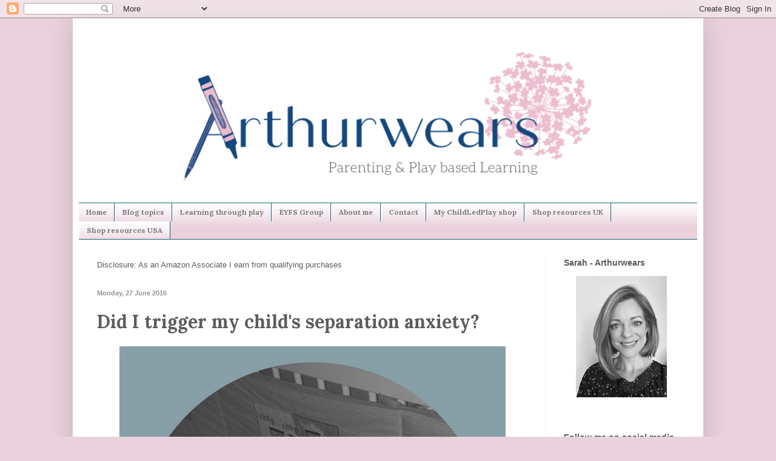

--- FILE ---
content_type: text/html; charset=UTF-8
request_url: https://www.arthurwears.com/2016/06/did-i-trigger-my-childs-separation.html
body_size: 25223
content:
<!DOCTYPE html>
<html class='v2' dir='ltr' lang='en' xmlns='http://www.w3.org/1999/xhtml' xmlns:b='http://www.google.com/2005/gml/b' xmlns:data='http://www.google.com/2005/gml/data' xmlns:expr='http://www.google.com/2005/gml/expr'>
<head>
<link href='https://www.blogger.com/static/v1/widgets/335934321-css_bundle_v2.css' rel='stylesheet' type='text/css'/>
<meta content='width=device-width,initial-scale=1.0,minimum-scale=1.0,maximum-scale=3.0' name='viewport'/>
<meta content='text/html; charset=UTF-8' http-equiv='Content-Type'/>
<meta content='blogger' name='generator'/>
<link href='https://www.arthurwears.com/favicon.ico' rel='icon' type='image/x-icon'/>
<link href='https://www.arthurwears.com/2016/06/did-i-trigger-my-childs-separation.html' rel='canonical'/>
<link rel="alternate" type="application/atom+xml" title="Arthurwears - Atom" href="https://www.arthurwears.com/feeds/posts/default" />
<link rel="alternate" type="application/rss+xml" title="Arthurwears - RSS" href="https://www.arthurwears.com/feeds/posts/default?alt=rss" />
<link rel="service.post" type="application/atom+xml" title="Arthurwears - Atom" href="https://www.blogger.com/feeds/4183156981313775389/posts/default" />

<link rel="alternate" type="application/atom+xml" title="Arthurwears - Atom" href="https://www.arthurwears.com/feeds/7218191585439905022/comments/default" />
<!--Can't find substitution for tag [blog.ieCssRetrofitLinks]-->
<link href='https://blogger.googleusercontent.com/img/b/R29vZ2xl/AVvXsEi7edzcTlC6cu1KVrmnfcW7P9Tz69YRBhIlPP5m6ARfEpP_rveZjVLWmE2b4FwAQWQ3tNn2h_r-fbFVrTAg2TXD-hIfHw-VH3OCqGaA1RXHtkFFxmZ0w0JWdmXopCU7bh38jVTn9j67EPcQ/s640/Did+I+trigger+my+child%2527s+separation+anxiety-.jpg' rel='image_src'/>
<meta content='Did I trigger my child&#39;s separation anxiety? How we deal with frequent night wakings.' name='description'/>
<meta content='https://www.arthurwears.com/2016/06/did-i-trigger-my-childs-separation.html' property='og:url'/>
<meta content='Did I trigger my child&#39;s separation anxiety?' property='og:title'/>
<meta content='Did I trigger my child&#39;s separation anxiety? How we deal with frequent night wakings.' property='og:description'/>
<meta content='https://blogger.googleusercontent.com/img/b/R29vZ2xl/AVvXsEi7edzcTlC6cu1KVrmnfcW7P9Tz69YRBhIlPP5m6ARfEpP_rveZjVLWmE2b4FwAQWQ3tNn2h_r-fbFVrTAg2TXD-hIfHw-VH3OCqGaA1RXHtkFFxmZ0w0JWdmXopCU7bh38jVTn9j67EPcQ/w1200-h630-p-k-no-nu/Did+I+trigger+my+child%2527s+separation+anxiety-.jpg' property='og:image'/>
<title>Arthurwears: Did I trigger my child's separation anxiety?</title>
<style type='text/css'>@font-face{font-family:'Lora';font-style:normal;font-weight:700;font-display:swap;src:url(//fonts.gstatic.com/s/lora/v37/0QI6MX1D_JOuGQbT0gvTJPa787z5vBJMkq18ndeYxZ2JTg.woff2)format('woff2');unicode-range:U+0460-052F,U+1C80-1C8A,U+20B4,U+2DE0-2DFF,U+A640-A69F,U+FE2E-FE2F;}@font-face{font-family:'Lora';font-style:normal;font-weight:700;font-display:swap;src:url(//fonts.gstatic.com/s/lora/v37/0QI6MX1D_JOuGQbT0gvTJPa787z5vBJFkq18ndeYxZ2JTg.woff2)format('woff2');unicode-range:U+0301,U+0400-045F,U+0490-0491,U+04B0-04B1,U+2116;}@font-face{font-family:'Lora';font-style:normal;font-weight:700;font-display:swap;src:url(//fonts.gstatic.com/s/lora/v37/0QI6MX1D_JOuGQbT0gvTJPa787z5vBI9kq18ndeYxZ2JTg.woff2)format('woff2');unicode-range:U+0302-0303,U+0305,U+0307-0308,U+0310,U+0312,U+0315,U+031A,U+0326-0327,U+032C,U+032F-0330,U+0332-0333,U+0338,U+033A,U+0346,U+034D,U+0391-03A1,U+03A3-03A9,U+03B1-03C9,U+03D1,U+03D5-03D6,U+03F0-03F1,U+03F4-03F5,U+2016-2017,U+2034-2038,U+203C,U+2040,U+2043,U+2047,U+2050,U+2057,U+205F,U+2070-2071,U+2074-208E,U+2090-209C,U+20D0-20DC,U+20E1,U+20E5-20EF,U+2100-2112,U+2114-2115,U+2117-2121,U+2123-214F,U+2190,U+2192,U+2194-21AE,U+21B0-21E5,U+21F1-21F2,U+21F4-2211,U+2213-2214,U+2216-22FF,U+2308-230B,U+2310,U+2319,U+231C-2321,U+2336-237A,U+237C,U+2395,U+239B-23B7,U+23D0,U+23DC-23E1,U+2474-2475,U+25AF,U+25B3,U+25B7,U+25BD,U+25C1,U+25CA,U+25CC,U+25FB,U+266D-266F,U+27C0-27FF,U+2900-2AFF,U+2B0E-2B11,U+2B30-2B4C,U+2BFE,U+3030,U+FF5B,U+FF5D,U+1D400-1D7FF,U+1EE00-1EEFF;}@font-face{font-family:'Lora';font-style:normal;font-weight:700;font-display:swap;src:url(//fonts.gstatic.com/s/lora/v37/0QI6MX1D_JOuGQbT0gvTJPa787z5vBIvkq18ndeYxZ2JTg.woff2)format('woff2');unicode-range:U+0001-000C,U+000E-001F,U+007F-009F,U+20DD-20E0,U+20E2-20E4,U+2150-218F,U+2190,U+2192,U+2194-2199,U+21AF,U+21E6-21F0,U+21F3,U+2218-2219,U+2299,U+22C4-22C6,U+2300-243F,U+2440-244A,U+2460-24FF,U+25A0-27BF,U+2800-28FF,U+2921-2922,U+2981,U+29BF,U+29EB,U+2B00-2BFF,U+4DC0-4DFF,U+FFF9-FFFB,U+10140-1018E,U+10190-1019C,U+101A0,U+101D0-101FD,U+102E0-102FB,U+10E60-10E7E,U+1D2C0-1D2D3,U+1D2E0-1D37F,U+1F000-1F0FF,U+1F100-1F1AD,U+1F1E6-1F1FF,U+1F30D-1F30F,U+1F315,U+1F31C,U+1F31E,U+1F320-1F32C,U+1F336,U+1F378,U+1F37D,U+1F382,U+1F393-1F39F,U+1F3A7-1F3A8,U+1F3AC-1F3AF,U+1F3C2,U+1F3C4-1F3C6,U+1F3CA-1F3CE,U+1F3D4-1F3E0,U+1F3ED,U+1F3F1-1F3F3,U+1F3F5-1F3F7,U+1F408,U+1F415,U+1F41F,U+1F426,U+1F43F,U+1F441-1F442,U+1F444,U+1F446-1F449,U+1F44C-1F44E,U+1F453,U+1F46A,U+1F47D,U+1F4A3,U+1F4B0,U+1F4B3,U+1F4B9,U+1F4BB,U+1F4BF,U+1F4C8-1F4CB,U+1F4D6,U+1F4DA,U+1F4DF,U+1F4E3-1F4E6,U+1F4EA-1F4ED,U+1F4F7,U+1F4F9-1F4FB,U+1F4FD-1F4FE,U+1F503,U+1F507-1F50B,U+1F50D,U+1F512-1F513,U+1F53E-1F54A,U+1F54F-1F5FA,U+1F610,U+1F650-1F67F,U+1F687,U+1F68D,U+1F691,U+1F694,U+1F698,U+1F6AD,U+1F6B2,U+1F6B9-1F6BA,U+1F6BC,U+1F6C6-1F6CF,U+1F6D3-1F6D7,U+1F6E0-1F6EA,U+1F6F0-1F6F3,U+1F6F7-1F6FC,U+1F700-1F7FF,U+1F800-1F80B,U+1F810-1F847,U+1F850-1F859,U+1F860-1F887,U+1F890-1F8AD,U+1F8B0-1F8BB,U+1F8C0-1F8C1,U+1F900-1F90B,U+1F93B,U+1F946,U+1F984,U+1F996,U+1F9E9,U+1FA00-1FA6F,U+1FA70-1FA7C,U+1FA80-1FA89,U+1FA8F-1FAC6,U+1FACE-1FADC,U+1FADF-1FAE9,U+1FAF0-1FAF8,U+1FB00-1FBFF;}@font-face{font-family:'Lora';font-style:normal;font-weight:700;font-display:swap;src:url(//fonts.gstatic.com/s/lora/v37/0QI6MX1D_JOuGQbT0gvTJPa787z5vBJOkq18ndeYxZ2JTg.woff2)format('woff2');unicode-range:U+0102-0103,U+0110-0111,U+0128-0129,U+0168-0169,U+01A0-01A1,U+01AF-01B0,U+0300-0301,U+0303-0304,U+0308-0309,U+0323,U+0329,U+1EA0-1EF9,U+20AB;}@font-face{font-family:'Lora';font-style:normal;font-weight:700;font-display:swap;src:url(//fonts.gstatic.com/s/lora/v37/0QI6MX1D_JOuGQbT0gvTJPa787z5vBJPkq18ndeYxZ2JTg.woff2)format('woff2');unicode-range:U+0100-02BA,U+02BD-02C5,U+02C7-02CC,U+02CE-02D7,U+02DD-02FF,U+0304,U+0308,U+0329,U+1D00-1DBF,U+1E00-1E9F,U+1EF2-1EFF,U+2020,U+20A0-20AB,U+20AD-20C0,U+2113,U+2C60-2C7F,U+A720-A7FF;}@font-face{font-family:'Lora';font-style:normal;font-weight:700;font-display:swap;src:url(//fonts.gstatic.com/s/lora/v37/0QI6MX1D_JOuGQbT0gvTJPa787z5vBJBkq18ndeYxZ0.woff2)format('woff2');unicode-range:U+0000-00FF,U+0131,U+0152-0153,U+02BB-02BC,U+02C6,U+02DA,U+02DC,U+0304,U+0308,U+0329,U+2000-206F,U+20AC,U+2122,U+2191,U+2193,U+2212,U+2215,U+FEFF,U+FFFD;}</style>
<style id='page-skin-1' type='text/css'><!--
/*
-----------------------------------------------
Blogger Template Style
Name:     Simple
Designer: Blogger
URL:      www.blogger.com
-----------------------------------------------
//--()--\\
Customized to RWD by WebLove.PL
\\--()--//
----------------------------------------------- */
/* Variable definitions
====================
<Variable name="keycolor" description="Main Color" type="color" default="#66bbdd"/>
<Group description="Page Text" selector="body">
<Variable name="body.font" description="Font" type="font"
default="normal normal 12px Arial, Tahoma, Helvetica, FreeSans, sans-serif"/>
<Variable name="body.text.color" description="Text Color" type="color" default="#222222"/>
</Group>
<Group description="Backgrounds" selector=".body-fauxcolumns-outer">
<Variable name="body.background.color" description="Outer Background" type="color" default="#66bbdd"/>
<Variable name="content.background.color" description="Main Background" type="color" default="#ffffff"/>
<Variable name="header.background.color" description="Header Background" type="color" default="transparent"/>
</Group>
<Group description="Links" selector=".main-outer">
<Variable name="link.color" description="Link Color" type="color" default="#2288bb"/>
<Variable name="link.visited.color" description="Visited Color" type="color" default="#888888"/>
<Variable name="link.hover.color" description="Hover Color" type="color" default="#33aaff"/>
</Group>
<Group description="Blog Title" selector=".header h1">
<Variable name="header.font" description="Font" type="font"
default="normal normal 60px Arial, Tahoma, Helvetica, FreeSans, sans-serif"/>
<Variable name="header.text.color" description="Title Color" type="color" default="#3399bb" />
</Group>
<Group description="Blog Description" selector=".header .description">
<Variable name="description.text.color" description="Description Color" type="color"
default="#777777" />
</Group>
<Group description="Tabs Text" selector=".tabs-inner .widget li a">
<Variable name="tabs.font" description="Font" type="font"
default="normal normal 14px Arial, Tahoma, Helvetica, FreeSans, sans-serif"/>
<Variable name="tabs.text.color" description="Text Color" type="color" default="#999999"/>
<Variable name="tabs.selected.text.color" description="Selected Color" type="color" default="#000000"/>
</Group>
<Group description="Tabs Background" selector=".tabs-outer .PageList">
<Variable name="tabs.background.color" description="Background Color" type="color" default="#f5f5f5"/>
<Variable name="tabs.selected.background.color" description="Selected Color" type="color" default="#eeeeee"/>
</Group>
<Group description="Post Title" selector="h3.post-title, .comments h4">
<Variable name="post.title.font" description="Font" type="font"
default="normal normal 22px Arial, Tahoma, Helvetica, FreeSans, sans-serif"/>
</Group>
<Group description="Date Header" selector=".date-header">
<Variable name="date.header.color" description="Text Color" type="color"
default="#5c5c5c"/>
<Variable name="date.header.background.color" description="Background Color" type="color"
default="transparent"/>
<Variable name="date.header.font" description="Text Font" type="font"
default="normal bold 11px Arial, Tahoma, Helvetica, FreeSans, sans-serif"/>
<Variable name="date.header.padding" description="Date Header Padding" type="string" default="inherit"/>
<Variable name="date.header.letterspacing" description="Date Header Letter Spacing" type="string" default="inherit"/>
<Variable name="date.header.margin" description="Date Header Margin" type="string" default="inherit"/>
</Group>
<Group description="Post Footer" selector=".post-footer">
<Variable name="post.footer.text.color" description="Text Color" type="color" default="#666666"/>
<Variable name="post.footer.background.color" description="Background Color" type="color"
default="#f9f9f9"/>
<Variable name="post.footer.border.color" description="Shadow Color" type="color" default="#eeeeee"/>
</Group>
<Group description="Gadgets" selector="h2">
<Variable name="widget.title.font" description="Title Font" type="font"
default="normal bold 11px Arial, Tahoma, Helvetica, FreeSans, sans-serif"/>
<Variable name="widget.title.text.color" description="Title Color" type="color" default="#000000"/>
<Variable name="widget.alternate.text.color" description="Alternate Color" type="color" default="#999999"/>
</Group>
<Group description="Images" selector=".main-inner">
<Variable name="image.background.color" description="Background Color" type="color" default="#ffffff"/>
<Variable name="image.border.color" description="Border Color" type="color" default="#eeeeee"/>
<Variable name="image.text.color" description="Caption Text Color" type="color" default="#5c5c5c"/>
</Group>
<Group description="Accents" selector=".content-inner">
<Variable name="body.rule.color" description="Separator Line Color" type="color" default="#eeeeee"/>
<Variable name="tabs.border.color" description="Tabs Border Color" type="color" default="#f2f2f2"/>
</Group>
<Variable name="body.background" description="Body Background" type="background"
color="#ead1dc" default="$(color) none repeat scroll top left"/>
<Variable name="body.background.override" description="Body Background Override" type="string" default=""/>
<Variable name="body.background.gradient.cap" description="Body Gradient Cap" type="url"
default="url(https://resources.blogblog.com/blogblog/data/1kt/simple/gradients_light.png)"/>
<Variable name="body.background.gradient.tile" description="Body Gradient Tile" type="url"
default="url(https://resources.blogblog.com/blogblog/data/1kt/simple/body_gradient_tile_light.png)"/>
<Variable name="content.background.color.selector" description="Content Background Color Selector" type="string" default=".content-inner"/>
<Variable name="content.padding" description="Content Padding" type="length" default="10px" min="0" max="100px"/>
<Variable name="content.padding.horizontal" description="Content Horizontal Padding" type="length" default="10px" min="0" max="100px"/>
<Variable name="content.shadow.spread" description="Content Shadow Spread" type="length" default="40px" min="0" max="100px"/>
<Variable name="content.shadow.spread.webkit" description="Content Shadow Spread (WebKit)" type="length" default="5px" min="0" max="100px"/>
<Variable name="content.shadow.spread.ie" description="Content Shadow Spread (IE)" type="length" default="10px" min="0" max="100px"/>
<Variable name="main.border.width" description="Main Border Width" type="length" default="0" min="0" max="10px"/>
<Variable name="header.background.gradient" description="Header Gradient" type="url" default="none"/>
<Variable name="header.shadow.offset.left" description="Header Shadow Offset Left" type="length" default="-1px" min="-50px" max="50px"/>
<Variable name="header.shadow.offset.top" description="Header Shadow Offset Top" type="length" default="-1px" min="-50px" max="50px"/>
<Variable name="header.shadow.spread" description="Header Shadow Spread" type="length" default="1px" min="0" max="100px"/>
<Variable name="header.padding" description="Header Padding" type="length" default="30px" min="0" max="100px"/>
<Variable name="header.border.size" description="Header Border Size" type="length" default="1px" min="0" max="10px"/>
<Variable name="header.bottom.border.size" description="Header Bottom Border Size" type="length" default="1px" min="0" max="10px"/>
<Variable name="header.border.horizontalsize" description="Header Horizontal Border Size" type="length" default="0" min="0" max="10px"/>
<Variable name="description.text.size" description="Description Text Size" type="string" default="140%"/>
<Variable name="tabs.margin.top" description="Tabs Margin Top" type="length" default="0" min="0" max="100px"/>
<Variable name="tabs.margin.side" description="Tabs Side Margin" type="length" default="30px" min="0" max="100px"/>
<Variable name="tabs.background.gradient" description="Tabs Background Gradient" type="url"
default="url(https://resources.blogblog.com/blogblog/data/1kt/simple/gradients_light.png)"/>
<Variable name="tabs.border.width" description="Tabs Border Width" type="length" default="1px" min="0" max="10px"/>
<Variable name="tabs.bevel.border.width" description="Tabs Bevel Border Width" type="length" default="1px" min="0" max="10px"/>
<Variable name="post.margin.bottom" description="Post Bottom Margin" type="length" default="25px" min="0" max="100px"/>
<Variable name="image.border.small.size" description="Image Border Small Size" type="length" default="2px" min="0" max="10px"/>
<Variable name="image.border.large.size" description="Image Border Large Size" type="length" default="5px" min="0" max="10px"/>
<Variable name="page.width.selector" description="Page Width Selector" type="string" default=".region-inner"/>
<Variable name="page.width" description="Page Width" type="string" default="auto"/>
<Variable name="main.section.margin" description="Main Section Margin" type="length" default="15px" min="0" max="100px"/>
<Variable name="main.padding" description="Main Padding" type="length" default="15px" min="0" max="100px"/>
<Variable name="main.padding.top" description="Main Padding Top" type="length" default="30px" min="0" max="100px"/>
<Variable name="main.padding.bottom" description="Main Padding Bottom" type="length" default="30px" min="0" max="100px"/>
<Variable name="paging.background"
color="#ffffff"
description="Background of blog paging area" type="background"
default="transparent none no-repeat scroll top center"/>
<Variable name="footer.bevel" description="Bevel border length of footer" type="length" default="0" min="0" max="10px"/>
<Variable name="mobile.background.overlay" description="Mobile Background Overlay" type="string"
default="transparent none repeat scroll top left"/>
<Variable name="mobile.background.size" description="Mobile Background Size" type="string" default="auto"/>
<Variable name="mobile.button.color" description="Mobile Button Color" type="color" default="#ffffff" />
<Variable name="startSide" description="Side where text starts in blog language" type="automatic" default="left"/>
<Variable name="endSide" description="Side where text ends in blog language" type="automatic" default="right"/>
*/
/* Content
----------------------------------------------- */
body {
font: normal normal 16px Arial, Tahoma, Helvetica, FreeSans, sans-serif;
color: #5c5c5c;
background: #ead1dc none no-repeat scroll center center;
padding: 0;
margin: 0;
}
.content {
padding: 0 40px 40px 40px;
}
html body .region-inner {
min-width: 0;
max-width: 100%;
width: auto;
}
h2 {
font-size: 22px;
}
a:link {
text-decoration:none;
color: #b27f95;
}
a:visited {
text-decoration:none;
color: #b27f95;
}
a:hover {
text-decoration:underline;
color: #225f72;
}
.body-fauxcolumn-outer .fauxcolumn-inner {
background: transparent none repeat scroll top left;
_background-image: none;
}
.body-fauxcolumn-outer .cap-top {
position: absolute;
z-index: 1;
height: 400px;
width: 100%;
}
.body-fauxcolumn-outer .cap-top .cap-left {
width: 100%;
background: transparent none repeat-x scroll top left;
_background-image: none;
}
.content-outer {
-moz-box-shadow: 0 0 40px rgba(0, 0, 0, .15);
-webkit-box-shadow: 0 0 5px rgba(0, 0, 0, .15);
-goog-ms-box-shadow: 0 0 10px #333333;
box-shadow: 0 0 40px rgba(0, 0, 0, .15);
margin-bottom: 1px;
}
.content-inner {
padding: 10px 10px;
position: relative;
}
.content-inner {
background-color: #ffffff;
}
/* Header
----------------------------------------------- */
.header-outer {
background: rgba(90, 90, 90, 0) none repeat-x scroll 0 -400px;
_background-image: none;
}
.Header h1 {
font: normal normal 60px Arial, Tahoma, Helvetica, FreeSans, sans-serif;
color: #41aacb;
text-shadow: -1px -1px 1px rgba(0, 0, 0, .2);
}
.Header h1 a {
color: #41aacb;
}
.Header .description {
font-size: 140%;
color: #868686;
}
.header-inner .Header .titlewrapper {
padding: 22px 30px;
}
.header-inner .Header .descriptionwrapper {
padding: 0 30px;
}
/* Tabs
----------------------------------------------- */
.tabs-inner .section:first-child {
border-top: 1px solid #225f72;
}
.tabs-inner .section:first-child ul {
margin-top: -1px;
border-top: 1px solid #225f72;
border-left: 0 solid #225f72;
border-right: 0 solid #225f72;
}
.tabs-inner .widget ul {
background: #ead1dc url(https://resources.blogblog.com/blogblog/data/1kt/simple/gradients_light.png) repeat-x scroll 0 -800px;
_background-image: none;
border-bottom: 1px solid #225f72;
margin-top: 0;
margin-left: -30px;
margin-right: -30px;
}
.tabs-inner .widget ul li {
background: #ead1dc url(https://resources.blogblog.com/blogblog/data/1kt/simple/gradients_light.png) repeat-x scroll 0 -800px;
}
.tabs-inner .widget li a {
display: inline-block;
padding: .6em 1em;
font: normal bold 12px Lora;
color: #797979;
border-left: 1px solid #ffffff;
border-right: 1px solid #225f72;
}
.tabs-inner .widget li:first-child a {
border-left: none;
}
.tabs-inner .widget li.selected a, .tabs-inner .widget li a:hover {
color: #6a6667;
background-color: #d0ccce;
text-decoration: none;
}
/* Columns
----------------------------------------------- */
.main-outer {
border-top: 0 solid #f2f2f2;
}
.fauxcolumn-left-outer .fauxcolumn-inner {
border-right: 1px solid #f2f2f2;
}
.fauxcolumn-right-outer .fauxcolumn-inner {
border-left: 1px solid #f2f2f2;
}
/* Headings
----------------------------------------------- */
div.widget > h2,
div.widget h2.title {
margin: 0 0 1em 0;
font: normal bold 14px Arial, Tahoma, Helvetica, FreeSans, sans-serif;
color: #5c5c5c;
}
/* Widgets
----------------------------------------------- */
.widget .zippy {
color: #a3a3a3;
text-shadow: 2px 2px 1px rgba(0, 0, 0, .1);
}
.widget .popular-posts ul {
list-style: none;
}
/* Posts
----------------------------------------------- */
h2.date-header {
font: normal bold 11px Arial, Tahoma, Helvetica, FreeSans, sans-serif;
}
.date-header span {
background-color: rgba(0, 0, 0, 0);
color: #949494;
padding: inherit;
letter-spacing: inherit;
margin: inherit;
}
.main-inner {
padding-top: 30px;
padding-bottom: 30px;
}
.main-inner .column-center-inner {
padding: 0 15px;
}
.main-inner .column-center-inner .section {
margin: 0 15px;
}
.post {
margin: 0 0 25px 0;
}
h3.post-title, .comments h4 {
font: normal bold 30px Lora, Tahoma, Helvetica, FreeSans, sans-serif;
margin: .75em 0 0;
}
.post-body {
font-size: 110%;
line-height: 1.4;
position: relative;
}
.post-body img, .post-body .tr-caption-container, .Profile img, .Image img,
.BlogList .item-thumbnail img {
padding: 2px;
background: #ffffff;
border: 1px solid #f2f2f2;
-moz-box-shadow: 1px 1px 5px rgba(0, 0, 0, .1);
-webkit-box-shadow: 1px 1px 5px rgba(0, 0, 0, .1);
box-shadow: 1px 1px 5px rgba(0, 0, 0, .1);
}
.post-body img, .post-body .tr-caption-container {
padding: 5px;
}
.post-body .tr-caption-container {
color: #4c4c4c;
}
.post-body .tr-caption-container img {
padding: 0;
background: transparent;
border: none;
-moz-box-shadow: 0 0 0 rgba(0, 0, 0, .1);
-webkit-box-shadow: 0 0 0 rgba(0, 0, 0, .1);
box-shadow: 0 0 0 rgba(0, 0, 0, .1);
}
.post-header {
margin: 0 0 1.5em;
line-height: 1.6;
font-size: 90%;
}
.post-footer {
margin: 20px -2px 0;
padding: 5px 10px;
color: #797979;
background-color: #f0eaec;
border-bottom: 1px solid #f2f2f2;
line-height: 1.6;
font-size: 90%;
}
#comments .comment-author {
padding-top: 1.5em;
border-top: 1px solid #f2f2f2;
background-position: 0 1.5em;
}
#comments .comment-author:first-child {
padding-top: 0;
border-top: none;
}
.avatar-image-container {
margin: .2em 0 0;
}
#comments .avatar-image-container img {
border: 1px solid #f2f2f2;
}
/* Comments
----------------------------------------------- */
.comments .comments-content .icon.blog-author {
background-repeat: no-repeat;
background-image: url([data-uri]);
}
.comments .comments-content .loadmore a {
border-top: 1px solid #a3a3a3;
border-bottom: 1px solid #a3a3a3;
}
.comments .comment-thread.inline-thread {
background-color: #f0eaec;
}
.comments .continue {
border-top: 2px solid #a3a3a3;
}
/* Accents
---------------------------------------------- */
.section-columns td.columns-cell {
border-left: 1px solid #f2f2f2;
}
.blog-pager {
background: transparent none no-repeat scroll top center;
}
.blog-pager-older-link, .home-link,
.blog-pager-newer-link {
background-color: #ffffff;
padding: 5px;
}
.footer-outer {
border-top: 0 dashed #bbbbbb;
}
/* Mobile
----------------------------------------------- */
body.mobile  {
background-size: auto;
}
.mobile .body-fauxcolumn-outer {
background: transparent none repeat scroll top left;
}
.mobile .body-fauxcolumn-outer .cap-top {
background-size: 100% auto;
}
.mobile .content-outer {
-webkit-box-shadow: 0 0 3px rgba(0, 0, 0, .15);
box-shadow: 0 0 3px rgba(0, 0, 0, .15);
}
.mobile .tabs-inner .widget ul {
margin-left: 0;
margin-right: 0;
}
.mobile .post {
margin: 0;
}
.mobile .main-inner .column-center-inner .section {
margin: 0;
}
.mobile .date-header span {
padding: 0.1em 10px;
margin: 0 -10px;
}
.mobile h3.post-title {
margin: 0;
}
.mobile .blog-pager {
background: transparent none no-repeat scroll top center;
}
.mobile .footer-outer {
border-top: none;
}
.mobile .main-inner, .mobile .footer-inner {
background-color: #ffffff;
}
.mobile-index-contents {
color: #5c5c5c;
}
.mobile-link-button {
background-color: #b27f95;
}
.mobile-link-button a:link, .mobile-link-button a:visited {
color: #ffffff;
}
.mobile .tabs-inner .section:first-child {
border-top: none;
}
.mobile .tabs-inner .PageList .widget-content {
background-color: #d0ccce;
color: #6a6667;
border-top: 1px solid #225f72;
border-bottom: 1px solid #225f72;
}
.mobile .tabs-inner .PageList .widget-content .pagelist-arrow {
border-left: 1px solid #225f72;
}
/* Customized and tweaked by WebLove.PL
----------------------------------------------- */
.mobile-btn {display: none;}
.menu-bar1, .menu-bar2, .menu-bar3 {width: 18px; height: 3px; background-color: #333; margin: 2px auto; transition: 0.4s;}
img {max-width: 100%; height: auto;}
.post-body .separator a, .post-body a[style*='margin'] {margin-left: auto !important; margin-right: auto !important;}
.post-body table {width: 100%;}
.post .jump-link {margin-top: 15px;}
iframe {max-width: 100%;}
.shareaholic-canvas {max-width: 100%; overflow: hidden;}
@media screen and (max-width: 576px) {
.mobile-btn {cursor: pointer; display: block; margin: 1em auto;}
.change .menu-bar1 {transform: translate(0, 5px) rotate(-45deg);}
.change .menu-bar2 {opacity: 0;}
.change .menu-bar3 {transform: translate(0, -5px) rotate(45deg);}
#main-menu {display: none;}
#main-menu.open {display: block;}
#main-menu li {float: none;}
#main-menu li a {border-right-color: #ffffff; display: block; padding-block: 1em;}
}
/* Custom CSS
----------------------------------------------- */
.post-body img, .post-body .tr-caption-container, .Profile img, .Image img,
.BlogList .item-thumbnail img {
padding: 0 !important;
border: none !important;
background: none !important;
-moz-box-shadow: 0px 0px 0px transparent !important;
-webkit-box-shadow: 0px 0px 0px transparent !important;
box-shadow: 0px 0px 0px transparent !important;
}
.post-body a{text-decoration:underline #949494!important}table, th, td {
border: 1px solid black;
}

--></style>
<style id='template-skin-1' type='text/css'><!--
.content-outer, .content-fauxcolumn-outer, .region-inner {
max-width: 1040px;
}
.main-inner .columns {
padding-left: 0px;
padding-right: 250px;
}
.main-inner .fauxcolumn-center-outer {
left: 0px;
right: 250px;
}
.main-inner .fauxcolumn-left-outer {
width: 0px;
}
.main-inner .fauxcolumn-right-outer {
width: 250px;
}
.main-inner .column-left-outer {
width: 0px;
right: 100%;
margin-left: -0px;
}
.main-inner .column-right-outer {
width: 250px;
margin-right: -250px;
}
/* Customized and tweaked by WebLove.PL
----------------------------------------------- */
@media screen and (max-width: 992px) {
.body-fauxcolumns, .content-fauxcolumns, .fauxcolumn-outer {display: none;}
.content-outer, .content-fauxcolumn-outer, .region-inner {max-width: 810px;}
.content-inner, .main-inner .columns, .main-inner .column-center-inner {padding: 0;}
.main-inner .column-right-outer {clear: both; float: none; margin: auto;}
div.widget > h2, div.widget h2.title {text-align: center;}
}
@media screen and (max-width: 768px) {
.content {padding: 0 10px 10px;}
}
/* ----------------------------------------------- */
#layout {
min-width: 0;
}
#layout .content-outer {
min-width: 0;
width: 800px;
}
#layout .region-inner {
min-width: 0;
width: auto;
}
body#layout div.add_widget {
padding: 8px;
}
body#layout div.add_widget a {
margin-left: 32px;
}
--></style>
<!-- Global site tag (gtag.js) - Google Analytics -->
<script async='async' src='https://www.googletagmanager.com/gtag/js?id=G-08DQKJJSC3 '></script>
<script>
window.dataLayer = window.dataLayer || [];
function gtag(){dataLayer.push(arguments);}
gtag('js', new Date());
gtag('config','G-08DQKJJSC3');
</script>
<script id='mcjs'>!function(c,h,i,m,p){m=c.createElement(h),p=c.getElementsByTagName(h)[0],m.async=1,m.src=i,p.parentNode.insertBefore(m,p)}(document,"script","https://chimpstatic.com/mcjs-connected/js/users/0d0f710638dc7fd908ba5c04b/4a2117301ffd9817e1442b448.js");</script>
<meta content='b7027f8713f875cc463ef0816b2f77b2' name='p:domain_verify'/>
<script type='text/javascript'>
        (function(i,s,o,g,r,a,m){i['GoogleAnalyticsObject']=r;i[r]=i[r]||function(){
        (i[r].q=i[r].q||[]).push(arguments)},i[r].l=1*new Date();a=s.createElement(o),
        m=s.getElementsByTagName(o)[0];a.async=1;a.src=g;m.parentNode.insertBefore(a,m)
        })(window,document,'script','https://www.google-analytics.com/analytics.js','ga');
        ga('create', 'UA-69958738-1', 'auto', 'blogger');
        ga('blogger.send', 'pageview');
      </script>
<!-- twitter cards -->
<meta content='summary' name='twitter:card'/>
<meta content='@Arthurwears' name='twitter:site'/>
<meta content='@arthurwears' name='twitter:creator'/>
<meta content='https://www.arthurwears.com/2016/06/did-i-trigger-my-childs-separation.html' name='twitter:url'/>
<meta content='Did I trigger my child&#39;s separation anxiety?' name='twitter:title'/>
<meta content='Did I trigger my child&#39;s separation anxiety? How we deal with frequent night wakings.' name='twitter:description'/>
<meta content='https://blogger.googleusercontent.com/img/b/R29vZ2xl/AVvXsEi7edzcTlC6cu1KVrmnfcW7P9Tz69YRBhIlPP5m6ARfEpP_rveZjVLWmE2b4FwAQWQ3tNn2h_r-fbFVrTAg2TXD-hIfHw-VH3OCqGaA1RXHtkFFxmZ0w0JWdmXopCU7bh38jVTn9j67EPcQ/s72-c/Did+I+trigger+my+child%2527s+separation+anxiety-.jpg' name='twitter:image'/>
<meta content='Arthurwears' name='twitter:title'/>
<!-- BEGIN SHAREAHOLIC CODE -->
<link as='script' href='//apps.shareaholic.com/assets/pub/shareaholic.js' rel='preload'/>
<script async='async' data-cfasync='false' data-shr-siteid='c14d3157e8581416ffb2416e797e521d' src='//apps.shareaholic.com/assets/pub/shareaholic.js' type='text/javascript'></script>
<!-- END SHAREAHOLIC CODE -->
<!-- Shareaholic Content Tags -->
<meta content='Arthurwears' name='shareaholic:site_name'/>
<meta content='https://blogger.googleusercontent.com/img/b/R29vZ2xl/AVvXsEi7edzcTlC6cu1KVrmnfcW7P9Tz69YRBhIlPP5m6ARfEpP_rveZjVLWmE2b4FwAQWQ3tNn2h_r-fbFVrTAg2TXD-hIfHw-VH3OCqGaA1RXHtkFFxmZ0w0JWdmXopCU7bh38jVTn9j67EPcQ/s640/Did+I+trigger+my+child%2527s+separation+anxiety-.jpg' name='shareaholic:image'/>
<meta content='https://www.arthurwears.com/2016/06/did-i-trigger-my-childs-separation.html' name='shareaholic:url'/>
<meta content='item' name='shareaholic:keywords'/>
<!-- Shareaholic Content Tags End -->
<script async='async' data-ad-client='ca-pub-8098857928491480' src='https://pagead2.googlesyndication.com/pagead/js/adsbygoogle.js'></script>
<link href='https://www.blogger.com/dyn-css/authorization.css?targetBlogID=4183156981313775389&amp;zx=c24f10c3-2c6f-46bf-9b33-1e180e6d2b44' media='none' onload='if(media!=&#39;all&#39;)media=&#39;all&#39;' rel='stylesheet'/><noscript><link href='https://www.blogger.com/dyn-css/authorization.css?targetBlogID=4183156981313775389&amp;zx=c24f10c3-2c6f-46bf-9b33-1e180e6d2b44' rel='stylesheet'/></noscript>
<meta name='google-adsense-platform-account' content='ca-host-pub-1556223355139109'/>
<meta name='google-adsense-platform-domain' content='blogspot.com'/>

<!-- data-ad-client=ca-pub-8098857928491480 -->

</head>
<body class='loading'>
<div class='navbar section' id='navbar' name='Navbar'><div class='widget Navbar' data-version='1' id='Navbar1'><script type="text/javascript">
    function setAttributeOnload(object, attribute, val) {
      if(window.addEventListener) {
        window.addEventListener('load',
          function(){ object[attribute] = val; }, false);
      } else {
        window.attachEvent('onload', function(){ object[attribute] = val; });
      }
    }
  </script>
<div id="navbar-iframe-container"></div>
<script type="text/javascript" src="https://apis.google.com/js/platform.js"></script>
<script type="text/javascript">
      gapi.load("gapi.iframes:gapi.iframes.style.bubble", function() {
        if (gapi.iframes && gapi.iframes.getContext) {
          gapi.iframes.getContext().openChild({
              url: 'https://www.blogger.com/navbar/4183156981313775389?po\x3d7218191585439905022\x26origin\x3dhttps://www.arthurwears.com',
              where: document.getElementById("navbar-iframe-container"),
              id: "navbar-iframe"
          });
        }
      });
    </script><script type="text/javascript">
(function() {
var script = document.createElement('script');
script.type = 'text/javascript';
script.src = '//pagead2.googlesyndication.com/pagead/js/google_top_exp.js';
var head = document.getElementsByTagName('head')[0];
if (head) {
head.appendChild(script);
}})();
</script>
</div></div>
<div class='body-fauxcolumns'>
<div class='fauxcolumn-outer body-fauxcolumn-outer'>
<div class='cap-top'>
<div class='cap-left'></div>
<div class='cap-right'></div>
</div>
<div class='fauxborder-left'>
<div class='fauxborder-right'></div>
<div class='fauxcolumn-inner'>
</div>
</div>
<div class='cap-bottom'>
<div class='cap-left'></div>
<div class='cap-right'></div>
</div>
</div>
</div>
<div class='content'>
<div class='content-fauxcolumns'>
<div class='fauxcolumn-outer content-fauxcolumn-outer'>
<div class='cap-top'>
<div class='cap-left'></div>
<div class='cap-right'></div>
</div>
<div class='fauxborder-left'>
<div class='fauxborder-right'></div>
<div class='fauxcolumn-inner'>
</div>
</div>
<div class='cap-bottom'>
<div class='cap-left'></div>
<div class='cap-right'></div>
</div>
</div>
</div>
<div class='content-outer'>
<div class='content-cap-top cap-top'>
<div class='cap-left'></div>
<div class='cap-right'></div>
</div>
<div class='fauxborder-left content-fauxborder-left'>
<div class='fauxborder-right content-fauxborder-right'></div>
<div class='content-inner'>
<header>
<div class='header-outer'>
<div class='header-cap-top cap-top'>
<div class='cap-left'></div>
<div class='cap-right'></div>
</div>
<div class='fauxborder-left header-fauxborder-left'>
<div class='fauxborder-right header-fauxborder-right'></div>
<div class='region-inner header-inner'>
<div class='header section' id='header' name='Header'><div class='widget Header' data-version='1' id='Header1'>
<div id='header-inner'>
<a href='https://www.arthurwears.com/' style='display: block'>
<img alt='Arthurwears' height='300px; ' id='Header1_headerimg' src='https://blogger.googleusercontent.com/img/b/R29vZ2xl/AVvXsEgs-CWkfziPVntBQe4YUAm3a0hA-37aWS75Zv2Tbo3bIdVsvnuBjJTbBx859I4zLMpxGxQwqp3H1A6obwB8dKEP7o2Lkg2uNkzsdu7pf7wUeJnjjYmIxOhtO1CMwceP2NdMk_dHadm7Lw7c/s1600/Parenting+%2526+Play+based+Learning.png' style='display: block' width='1040px; '/>
</a>
</div>
</div></div>
</div>
</div>
<div class='header-cap-bottom cap-bottom'>
<div class='cap-left'></div>
<div class='cap-right'></div>
</div>
</div>
</header>
<div class='tabs-outer'>
<div class='tabs-cap-top cap-top'>
<div class='cap-left'></div>
<div class='cap-right'></div>
</div>
<div class='fauxborder-left tabs-fauxborder-left'>
<div class='fauxborder-right tabs-fauxborder-right'></div>
<div class='region-inner tabs-inner'>
<div class='tabs section' id='crosscol' name='Cross-column'><div class='widget PageList' data-version='1' id='PageList1'>
<h2>Pages</h2>
<div class='widget-content'>
<div class='mobile-btn' id='mobile-btn' onclick='openMenu(this)' title='menu'><div class='menu-bar1'></div><div class='menu-bar2'></div><div class='menu-bar3'></div></div>
<ul id='main-menu'>
<li>
<a href='https://www.arthurwears.com/'>Home</a>
</li>
<li>
<a href='https://www.arthurwears.com/p/categories.html'>Blog topics</a>
</li>
<li>
<a href='http://www.arthurwears.com/search/label/learning%20through%20play'>Learning through play</a>
</li>
<li>
<a href='https://www.facebook.com/groups/185159142267626/'>EYFS Group</a>
</li>
<li>
<a href='https://www.arthurwears.com/p/about-me.html'>About me</a>
</li>
<li>
<a href='https://www.arthurwears.com/p/contact.html'>Contact</a>
</li>
<li>
<a href='https://www.childledplay.co.uk'>My ChildLedPlay shop</a>
</li>
<li>
<a href='https://www.amazon.co.uk/shop/arthurwears'>Shop resources UK</a>
</li>
<li>
<a href='https://www.amazon.com/shop/arthurwears'>Shop resources USA</a>
</li>
</ul>
<script type='text/javascript'>
// contact weblove.pl for support
//<![CDATA[
function openMenu(wbl) {document.getElementById('mobile-btn').classList.toggle("change");; document.getElementById('main-menu').classList.toggle("open");;}
//]]>
      </script>
<div class='clear'></div>
</div>
</div></div>
<div class='tabs no-items section' id='crosscol-overflow' name='Cross-Column 2'></div>
</div>
</div>
<div class='tabs-cap-bottom cap-bottom'>
<div class='cap-left'></div>
<div class='cap-right'></div>
</div>
</div>
<div class='main-outer'>
<div class='main-cap-top cap-top'>
<div class='cap-left'></div>
<div class='cap-right'></div>
</div>
<div class='fauxborder-left main-fauxborder-left'>
<div class='fauxborder-right main-fauxborder-right'></div>
<div class='region-inner main-inner'>
<div class='columns fauxcolumns'>
<div class='fauxcolumn-outer fauxcolumn-center-outer'>
<div class='cap-top'>
<div class='cap-left'></div>
<div class='cap-right'></div>
</div>
<div class='fauxborder-left'>
<div class='fauxborder-right'></div>
<div class='fauxcolumn-inner'>
</div>
</div>
<div class='cap-bottom'>
<div class='cap-left'></div>
<div class='cap-right'></div>
</div>
</div>
<div class='fauxcolumn-outer fauxcolumn-left-outer'>
<div class='cap-top'>
<div class='cap-left'></div>
<div class='cap-right'></div>
</div>
<div class='fauxborder-left'>
<div class='fauxborder-right'></div>
<div class='fauxcolumn-inner'>
</div>
</div>
<div class='cap-bottom'>
<div class='cap-left'></div>
<div class='cap-right'></div>
</div>
</div>
<div class='fauxcolumn-outer fauxcolumn-right-outer'>
<div class='cap-top'>
<div class='cap-left'></div>
<div class='cap-right'></div>
</div>
<div class='fauxborder-left'>
<div class='fauxborder-right'></div>
<div class='fauxcolumn-inner'>
</div>
</div>
<div class='cap-bottom'>
<div class='cap-left'></div>
<div class='cap-right'></div>
</div>
</div>
<!-- corrects IE6 width calculation -->
<div class='columns-inner'>
<div class='column-center-outer'>
<div class='column-center-inner'>
<div class='main section' id='main'><div class='widget Text' data-version='1' id='Text2'>
<div class='widget-content'>
<span style="background-color: white; color: #5c5c5c; font-family: Arial, Tahoma, Helvetica, FreeSans, sans-serif; font-size: small;">Disclosure: As an Amazon Associate I earn from qualifying purchases</span>
</div>
<div class='clear'></div>
</div><div class='widget Blog' data-version='1' id='Blog1'>
<div class='blog-posts hfeed'>

          <div class="date-outer">
        
<h2 class='date-header'><span>Monday, 27 June 2016</span></h2>

          <div class="date-posts">
        
<div class='post-outer'>
<div class='post hentry uncustomized-post-template' itemprop='blogPost' itemscope='itemscope' itemtype='http://schema.org/BlogPosting'>
<meta content='https://blogger.googleusercontent.com/img/b/R29vZ2xl/AVvXsEi7edzcTlC6cu1KVrmnfcW7P9Tz69YRBhIlPP5m6ARfEpP_rveZjVLWmE2b4FwAQWQ3tNn2h_r-fbFVrTAg2TXD-hIfHw-VH3OCqGaA1RXHtkFFxmZ0w0JWdmXopCU7bh38jVTn9j67EPcQ/s640/Did+I+trigger+my+child%2527s+separation+anxiety-.jpg' itemprop='image_url'/>
<meta content='4183156981313775389' itemprop='blogId'/>
<meta content='7218191585439905022' itemprop='postId'/>
<a name='7218191585439905022'></a>
<h3 class='post-title entry-title' itemprop='name'>
Did I trigger my child's separation anxiety?
</h3>
<div class='post-header'>
<meta content='2016-06-27T21:58:00+01:00' name='shareaholic:article_published_time'/>
<meta content='2018-10-02T19:51:50Z' name='shareaholic:article_modified_time'/>
<meta content='Sarah Arthurwears' name='shareaholic:article_author_name'/>
<meta content='bed sharing' name='shareaholic:keywords'/>
<meta content='Parenting' name='shareaholic:keywords'/>
<div class='post-header-line-1'></div>
</div>
<div class='post-body entry-content' id='post-body-7218191585439905022' itemprop='articleBody'>
<div class="separator" style="clear: both; text-align: center;">
<a href="https://blogger.googleusercontent.com/img/b/R29vZ2xl/AVvXsEi7edzcTlC6cu1KVrmnfcW7P9Tz69YRBhIlPP5m6ARfEpP_rveZjVLWmE2b4FwAQWQ3tNn2h_r-fbFVrTAg2TXD-hIfHw-VH3OCqGaA1RXHtkFFxmZ0w0JWdmXopCU7bh38jVTn9j67EPcQ/s1600/Did+I+trigger+my+child%2527s+separation+anxiety-.jpg" imageanchor="1" style="margin-left: 1em; margin-right: 1em;"><img alt="separation anxiety, arthurwears" border="0" height="640" loading="lazy" src="https://blogger.googleusercontent.com/img/b/R29vZ2xl/AVvXsEi7edzcTlC6cu1KVrmnfcW7P9Tz69YRBhIlPP5m6ARfEpP_rveZjVLWmE2b4FwAQWQ3tNn2h_r-fbFVrTAg2TXD-hIfHw-VH3OCqGaA1RXHtkFFxmZ0w0JWdmXopCU7bh38jVTn9j67EPcQ/s640-rw/Did+I+trigger+my+child%2527s+separation+anxiety-.jpg" title="Did I trigger my child&#39;s separation anxiety?" width="637" /></a></div>
<span style="font-family: &quot;arial&quot; , &quot;helvetica&quot; , sans-serif;"><span style="color: #0000ee;"><u><br /></u></span></span><span style="font-family: &quot;arial&quot; , &quot;helvetica&quot; , sans-serif;">Those of you who follow my social media pages will perhaps have gathered by now that at the (current) age of 17 months, Arthur has never once slept a whole night - and as a result, neither have I. At every 'milestone' we have waited and hoped that 'tonight will be the night'. We have looked for reasons as to why he may have had a difficult night: teething, growth spurts, development milestones, over-stimulation, shorter daytime naps, longer daytime naps, too many naps, not enough naps...everything feels like a possible reason when you are sleep deprived and desperate.</span><span style="font-family: &quot;arial&quot; , &quot;helvetica&quot; , sans-serif;"><br /></span><span style="font-family: &quot;arial&quot; , &quot;helvetica&quot; , sans-serif;"><br /></span><span style="font-family: &quot;arial&quot; , &quot;helvetica&quot; , sans-serif;">One thing that has become obvious to us lately though, is the fact that Arthur CAN sleep, just not when he thinks he's alone, and we can pin point the EXACT day this started and the possible 'event' surrounding this change - which leaves me wondering...is it all connected? Did I trigger this separation anxiety?</span><br />
<a name="more"></a><span style="font-family: &quot;arial&quot; , &quot;helvetica&quot; , sans-serif;"><br /></span>
<span style="font-family: &quot;arial&quot; , &quot;helvetica&quot; , sans-serif;">Before I go on, this really isn't a 'pity me' post. I am so grateful for the child I have, even at 12, 3, 5am (and every hour in between), even on those days when I've counted on his one nap in order to get a job or two done and it hasn't worked out. (see <a href="http://www.arthurwears.com/2016/04/naptime-cheat-co-sleeping-bed-sharing.html">"naptime cheat - why it's okay to cherish the moment" here</a>) I will never resent the time I have had to dedicate to helping him to sleep and I don't view his sleeping patterns as a 'problem'. We've definitely been through trickier night times when he was a baby and suffered badly from colic and reflux (see <a href="http://www.arthurwears.com/2015/09/dealing-with-colic-and-reflux-in-babies.html" target="_blank">"Dealing with colic and reflux" here</a>) and things are a breeze now in comparison!</span><br />
<span style="font-family: &quot;arial&quot; , &quot;helvetica&quot; , sans-serif;"><br /></span>
<span style="font-family: &quot;arial&quot; , &quot;helvetica&quot; , sans-serif;">I would like to understand the idea of separation anxiety better though, and what I can do to help if this is indeed where the difficulties lie - Arthur has crossed so many development milestones at an earlier stage than I expected (crawling at 5 months, walking at 10 months etc) that I am not convinced that we are just waiting for him to grow and learn how to sleep like a toddler rather than a baby...</span><br />
<span style="font-family: &quot;arial&quot; , &quot;helvetica&quot; , sans-serif;"><br /></span>
<br />
<div class="separator" style="clear: both; text-align: center;">
<a href="https://blogger.googleusercontent.com/img/b/R29vZ2xl/AVvXsEgJyU6hnJMyu56gSCKQS_aRf3tg8aqfCk0hDNnuhPkWIcvW0JuCKC-s5UUwBtQOOowLuiAhNgTgdzuEORkgz9tNg1EZu5CY_cjcquXRBLObuDg2uclV9pJs0tWZ4jJafVhavTfUwPu8Wlfh/s1600/899.JPG" imageanchor="1" style="margin-left: 1em; margin-right: 1em;"><img alt="separation anxiety, arthurwears" border="0" height="200" loading="lazy" src="https://blogger.googleusercontent.com/img/b/R29vZ2xl/AVvXsEgJyU6hnJMyu56gSCKQS_aRf3tg8aqfCk0hDNnuhPkWIcvW0JuCKC-s5UUwBtQOOowLuiAhNgTgdzuEORkgz9tNg1EZu5CY_cjcquXRBLObuDg2uclV9pJs0tWZ4jJafVhavTfUwPu8Wlfh/s200-rw/899.JPG" title="" width="149" /></a></div>
<span style="font-family: &quot;arial&quot; , &quot;helvetica&quot; , sans-serif;"><br /></span><span style="font-family: &quot;arial&quot; , &quot;helvetica&quot; , sans-serif;">Before the 'separation anxiety' really kicked in at a few months old, Arthur had started to move away from the 2-3 hourly feeds (completely normal for an exclusively breastfed baby) and regularly had a good 6-8 hour chunk of sleep at bedtime between 6pm and 12 or 2am (after that he would wake frequently - but this 'chunk' was great progress for a non-sleeper).</span><br />
<br />
<span style="font-family: &quot;arial&quot; , &quot;helvetica&quot; , sans-serif;">So....I had started to feel pretty confident about his chunk of sleep at bedtime - just in time for our first ever NCT girls evening/dinner out on the 30th July 2015. Arthur was 6 months old. He was crawling, eating some solids, he'd cut a few teeth now and <i>finally</i>&nbsp;he was sleeping in the evenings for long enough for me to have a few hours to myself...</span><br />
<span style="font-family: &quot;arial&quot; , &quot;helvetica&quot; , sans-serif;"><br /></span>
<span style="font-family: &quot;arial&quot; , &quot;helvetica&quot; , sans-serif;">I had it all planned out - hubby would hold the fort at home without me, leaving Arthur happy, sleeping and with a familiar face if he did happen to wake up....except hubby got called away on business for the night leaving me stuck. Luckily, my younger sister ( who lived a couple of hours away) volunteered to babysit for the evening. Hurrah!</span><br />
<span style="font-family: &quot;arial&quot; , &quot;helvetica&quot; , sans-serif;"><br /></span>
<span style="font-family: &quot;arial&quot; , &quot;helvetica&quot; , sans-serif;">If i'm honest, I was nervous. I'd been feeling nervous about leaving him for the first time anyway, but even more so leaving him with my sister as he had only met her a couple of times when he was much smaller and I knew she wouldn't arrive until after he had fallen asleep - so he wouldn't even be aware that she was there. The best I could do was hope that he stayed asleep like he had been doing and wake up once I got back home!</span><br />
<span style="font-family: &quot;arial&quot; , &quot;helvetica&quot; , sans-serif;"><br /></span>
<span style="font-family: &quot;arial&quot; , &quot;helvetica&quot; , sans-serif;">So I got myself ready, expressed a bottle of milk just in case and headed out for an evening of friends, food and a little fizz - baby free. I even took a couple of photos just to prove it really happened:</span><br />
<span style="font-family: &quot;arial&quot; , &quot;helvetica&quot; , sans-serif;"><br /></span>
<br />
<div class="separator" style="clear: both; text-align: center;">
<a href="https://blogger.googleusercontent.com/img/b/R29vZ2xl/AVvXsEgFCGP6nOb_vjeSQOUNhQJ1TRSpmvJ2p0GfWCvrpOLbh1Vvm_6RwaQYa0CL9QAXVFGEZx86V8dOcxrk6_jE644V_3pJAddbHu_MPNaHxJD_kdcP_tctI4YigJTWiFEbNnjagxeqHZ1IXFG-/s1600/1106.JPG" imageanchor="1" style="margin-left: 1em; margin-right: 1em;"><img border="0" height="320" loading="lazy" src="https://blogger.googleusercontent.com/img/b/R29vZ2xl/AVvXsEgFCGP6nOb_vjeSQOUNhQJ1TRSpmvJ2p0GfWCvrpOLbh1Vvm_6RwaQYa0CL9QAXVFGEZx86V8dOcxrk6_jE644V_3pJAddbHu_MPNaHxJD_kdcP_tctI4YigJTWiFEbNnjagxeqHZ1IXFG-/s320-rw/1106.JPG" width="238" /></a></div>
<br />
<div class="separator" style="clear: both; text-align: center;">
<a href="https://blogger.googleusercontent.com/img/b/R29vZ2xl/AVvXsEhUpMoM9A03ebvuPF-JNDt8XTOmMttD3jUklfxWJI3ggNp5fFpkxuWTdT0QN9wIcVqJwzmP-u_j453u2exwJrE1aCTziJcfaYyli_bB9ov74l4p9idj2FXHacks9t4gakTQPjy8702Uwn9f/s1600/1107.JPG" imageanchor="1" style="margin-left: 1em; margin-right: 1em;"><img border="0" height="320" loading="lazy" src="https://blogger.googleusercontent.com/img/b/R29vZ2xl/AVvXsEhUpMoM9A03ebvuPF-JNDt8XTOmMttD3jUklfxWJI3ggNp5fFpkxuWTdT0QN9wIcVqJwzmP-u_j453u2exwJrE1aCTziJcfaYyli_bB9ov74l4p9idj2FXHacks9t4gakTQPjy8702Uwn9f/s320-rw/1107.JPG" width="238" /></a></div>
<span style="font-family: &quot;arial&quot; , &quot;helvetica&quot; , sans-serif;"><br /></span><span style="font-family: &quot;arial&quot; , &quot;helvetica&quot; , sans-serif;">I had a wonderful evening, and although I checked my phone a million times - everything was fine. My lovely sister obviously knew I'd have run back home at any hint of an issue so she only told me <i>after</i> she had managed to get Arthur back to sleep that he had even woken up. Apparently this wasn't long after I had left the house and as he was&nbsp;understandably very upset (and probably a little confused!) she took him downstairs and showed him photos of me on her phone until he calmed down and eventually went back to sleep an hour later.</span><br />
<span style="font-family: &quot;arial&quot; , &quot;helvetica&quot; , sans-serif;"><br /></span>
<span style="font-family: &quot;arial&quot; , &quot;helvetica&quot; , sans-serif;">All's well that end's well right??&nbsp;</span><br />
<span style="font-family: &quot;arial&quot; , &quot;helvetica&quot; , sans-serif;"><br /></span>
<span style="font-family: &quot;arial&quot; , &quot;helvetica&quot; , sans-serif;">Except that wasn't the end. From that night onwards, and <u>every night since</u> - almost a year ago now - as soon as Arthur got even a hint of us leaving the bedroom at night time, he was up like a shot! Screaming&nbsp;uncontrollably, crying and sobbing until he stopped breathing properly. Even if he looked like he was fast asleep when we went to leave, some sort of baby sixth sense kicked in and he just <i>knew.</i></span><br />
<span style="font-family: &quot;arial&quot; , &quot;helvetica&quot; , sans-serif;"><i><br /></i></span>
<span style="font-family: &quot;arial&quot; , &quot;helvetica&quot; , sans-serif;">It became exhausting. After 2 weeks of spending almost every night in and out of his bedroom trying to&nbsp;settle&nbsp;him and make him feel secure, I was so sleep deprived I almost fell down the stairs whilst carrying him and we decided enough was enough...</span><br />
<span style="font-family: &quot;arial&quot; , &quot;helvetica&quot; , sans-serif;"><br /></span>
<span style="font-family: &quot;arial&quot; , &quot;helvetica&quot; , sans-serif;">No, this is not where I tell you that <a href="http://www.arthurwears.com/2017/03/should-i-give-in-and-try-controlled-crying.html" target="_blank">controlled crying</a> solved my problems ( I am fiercely against this form of sleep training for many, many reasons - but that is for <a href="http://www.arthurwears.com/2017/03/should-i-give-in-and-try-controlled-crying.html" target="_blank">another bog post</a>! If you are desperate for info though, I'd recommend following <b><u>Sarah Ockwell-Smith</u></b> from <u>Gentle Parenting</u> and <u>the Gentle Sleep book</u>). &nbsp;I don't&nbsp;believe though, that even if I weren't so against the 'crying it out' method, that this would be the answer for a baby who was worried about being left alone. Security and being responsive as a care-giver breeds confidence after all &nbsp;- you can't teach a baby that they don't need to fear your absence by being absent and ignoring their attempts at communicating...I think all this really teaches them is that there is no point in trying to call for you because you wont come.</span><br />
<span style="font-family: &quot;arial&quot; , &quot;helvetica&quot; , sans-serif;"><br /></span>
<span style="font-family: &quot;arial&quot; , &quot;helvetica&quot; , sans-serif;">The answer for us was (and still is) co-sleeping, or more&nbsp;accurately, bed-sharing. After the initial couple of hours in his own room, once Arthur fully wakes from his sleep cycle and becomes upset about being alone - he comes into our room and we all get more sleep this way. It makes night feeds much easier, and if he wakes whilst he is in our room, he usually touches my face with his hands to check I am still there and then goes back to sleep.</span><br />
<span style="font-family: &quot;arial&quot; , &quot;helvetica&quot; , sans-serif;"><br /></span>
<br />
<div class="separator" style="clear: both; text-align: center;">
<a href="https://blogger.googleusercontent.com/img/b/R29vZ2xl/AVvXsEhc5Jus7DCOLnbv8EE_lncJ_Ijmjk-cC4V8iySeU6YXIaJ8WAAQ93Ax3dHjx4_JA2gHAX6WeOjeD5332W61vrXnZEXifPGRsz-OS5C4pB2oghrh-_3A8Q9kDPrN0bcztorQxEfhQBVbwu4Z/s1600/497.JPG" imageanchor="1" style="margin-left: 1em; margin-right: 1em;"><img alt="separation anxiety, arthurwears, co_sleeoing, bed sharing" border="0" height="320" loading="lazy" src="https://blogger.googleusercontent.com/img/b/R29vZ2xl/AVvXsEhc5Jus7DCOLnbv8EE_lncJ_Ijmjk-cC4V8iySeU6YXIaJ8WAAQ93Ax3dHjx4_JA2gHAX6WeOjeD5332W61vrXnZEXifPGRsz-OS5C4pB2oghrh-_3A8Q9kDPrN0bcztorQxEfhQBVbwu4Z/s320-rw/497.JPG" title="" width="319" /></a></div>
<span style="font-family: &quot;arial&quot; , &quot;helvetica&quot; , sans-serif;"><br /></span>
<span style="font-family: &quot;arial&quot; , &quot;helvetica&quot; , sans-serif;">There are worse things than waking up next to this little face in the morning!!</span><br />
<span style="font-family: &quot;arial&quot; , &quot;helvetica&quot; , sans-serif;"><br /></span>
<span style="font-family: &quot;arial&quot; , &quot;helvetica&quot; , sans-serif;">Coming up to a year later though, I think about that evening ALOT and I do wonder - If I hadn't gone out, if he hadn't have woken up and neither I nor his Daddy were there - would he be so anxious about being left alone?? Or was it just a huge coincidence that it started on the same night?</span><br />
<span style="font-family: &quot;arial&quot; , &quot;helvetica&quot; , sans-serif;"><br /></span>
<span style="font-family: &quot;arial&quot; , &quot;helvetica&quot; , sans-serif;">We are at the stage now where we are thinking about the&nbsp;possibility&nbsp;of baby number 2 sometime next year. I'm not sure how well co-sleeping and pregnancy or co-sleeping with a toddler and a newborn would work out. We have just turned Arthur's cot into a toddler bed and my only plan B so far is to put an airbed next to it and sleep beside his bed when he wakes up to try and get him used to being in his own room all night...but I don't relish the idea, and I am a little worried I might just be starting another habit.</span><br />
<span style="font-family: &quot;arial&quot; , &quot;helvetica&quot; , sans-serif;"><br /></span>
<span style="font-family: &quot;arial&quot; , &quot;helvetica&quot; , sans-serif;">Have you had experience of separation anxiety, or do you co-sleep/bedshare still with your toddler? How do you manage and what worked for you?</span><br />
<br />
<span style="font-family: &quot;arial&quot; , &quot;helvetica&quot; , sans-serif;">Follow me:&nbsp;</span><br />
<div class="separator" style="clear: both; text-align: center;">
<a href="https://twitter.com/arthurwears" rel="nofollow" target="_blank"><img border="0" loading="lazy" src="https://blogger.googleusercontent.com/img/b/R29vZ2xl/AVvXsEhfehfy0K973tKh8TDwosTGdLYJ0Db9Wk8hykQLWd4YuBIBql1vLYdXzGzug13lPGQSOO3etybE-glDvmxcYC8yUTJ3nMri2S5DdD5So6VCfXBMQjOfUQuiucVRUmuD81mkm3Zfd20lI5xQ/s1600-rw/4.png" /></a><a href="https://instagram.com/arthurwears" target="_blank"><img border="0" loading="lazy" src="https://blogger.googleusercontent.com/img/b/R29vZ2xl/AVvXsEgnYEOLSFL2HXwdkbANmqOetF6Q1yEkIq0wNKEF2jhyQ8V1gOpta_saiWAnDGgH2Itjv5ychT5sFzhOdHo-qI0pldCZA-cP861400ckdE_N4UGAQLYBvdg4DZ8ybbmcxLCC70RVEQxKLYEy/s1600-rw/5.png" /></a><a href="https://www.facebook.com/arthurwearsblog/" rel="nofollow" target="_blank"><img border="0" loading="lazy" src="https://blogger.googleusercontent.com/img/b/R29vZ2xl/AVvXsEh52yvrlNY7lSyLSfOO-ExjOPT_ODUDZARulnAWoABxepBBsk8Va9j5wl6WUF3VOsFKHO7LUjtmeuyIlw2IzwbzKruLDAb7rZsWv5JZoL1siz_5GsXdMgHd8H6Aox2Oo7WDXoyB_tajROg3/s1600-rw/6.png" /></a><a href="https://uk.pinterest.com/Arthurwears/" rel="nofollow" target="_blank"><img border="0" loading="lazy" src="https://blogger.googleusercontent.com/img/b/R29vZ2xl/AVvXsEjbm2N7E62D74mKiadJ9xdmOXZYHWrCA2MNmtjF0KGpZvlpz80aBBb3BOOcJied8B70kq6_JU5hdUuv-VdIfSoFmHmw1UYBflkTv5xVZ2MobA4tPVJua9D5e5U8tsPIrNu7HnYb7zDneblx/s1600-rw/3.png" /></a><a href="https://www.bloglovin.com/blogs/arthurwears-14483041?widgetv3=http%3A%2F%2Fwww.arthurwears.com%2F" rel="nofollow" target="_blank"><img border="0" loading="lazy" src="https://blogger.googleusercontent.com/img/b/R29vZ2xl/AVvXsEhrGXUANSBB9G78MAF1D08PHBs5R9GulIdHRrP9APuA0A4L562D1mRIz9UEx31MqPXJrbqPdT5CdiGvDApmtqfbDR0dxGm5zs5fLsJDFkKqSgFRzztkb0Yt5Y4a856qVr07GmsLiVIN5CDh/s1600-rw/1.png" /></a><a href="https://plus.google.com/u/0/108226051543302531087/posts" rel="nofollow" target="_blank"><img border="0" loading="lazy" src="https://blogger.googleusercontent.com/img/b/R29vZ2xl/AVvXsEh5SCaOvTED5g_yzv5QQCbDQmK6h4QmnWwbFJN6-Mwzv-wRfhXJlHysOOy3ytw0A00r_STu4qGNgXNjq3cBb9wY7dcq30LqSfFS9wUsL-GjyaMhF41MQzg2Uw3zQpIUuK1gpJbT0qlOoWao/s1600-rw/7.png" /></a><a href="https://www.youtube.com/channel/UCM6PPYH2Uk901KuS4J8q2hQ" rel="nofollow" target="_blank"><img border="0" loading="lazy" src="https://blogger.googleusercontent.com/img/b/R29vZ2xl/AVvXsEinh2SlVnnf4opv8G5wlxgJmcNisbWFCNxTA_IXs5XD3CvgkdqaoHzvp10G3pet1EESvv4SnT2DqnUIGcXQ8xA3OoQXahrneOC-MgNPVfCnlas0HlskuoPtrdeMmItfLPxo0s4Q4-suKYl2/s1600-rw/2.png" /></a><a href="mailto:arthurwears.email@gmail.com" rel="nofollow" target="_blank"><img border="0" loading="lazy" src="https://blogger.googleusercontent.com/img/b/R29vZ2xl/AVvXsEjMVbzIppoEM0Px-UWwgk1RvixfTMF_xon9D_-CcrB_RMV6toXTl8OayCwnmmJL5Ez-qDfF5DFfPlOPBVrKo2AHFBTalBMt8M8AUMENHWTyijFA6_mvRcZzKg7oVrtQqksvdaierpbi67eS/s1600-rw/8.png" /></a></div>
<a href="mailto:arthurwears.email@gmail.com" rel="nofollow" target="_blank"><br /></a>


<h2>
<span style="font-family: &quot;arial&quot; , &quot;helvetica&quot; , sans-serif;">Why not read some of my other posts:</span></h2>
<span style="font-family: &quot;arial&quot; , &quot;helvetica&quot; , sans-serif;"><br /></span>
<span style="font-family: &quot;arial&quot; , &quot;helvetica&quot; , sans-serif;"><a href="http://www.arthurwears.com/2015/10/for-all-mummies-going-back-to-work-this.html" target="_blank">For all the Mummies going back to work...this one's for you</a></span><br />
<span style="font-family: &quot;arial&quot; , &quot;helvetica&quot; , sans-serif;"><br /></span>
<a href="http://www.arthurwears.com/2015/10/having-babythe-things-they-never-told.html" target="_blank"><span style="font-family: &quot;arial&quot; , &quot;helvetica&quot; , sans-serif;">Having a baby - the things they never told me about pregnancy, labour and motherhood</span></a><br />
<span style="font-family: &quot;arial&quot; , &quot;helvetica&quot; , sans-serif;"><br /></span>
<span style="font-family: &quot;arial&quot; , &quot;helvetica&quot; , sans-serif;"><a href="http://www.arthurwears.com/2015/10/the-diary-of-9-month-old-escape-artist.html" target="_blank">The diary of a 9 month old escape artist</a></span><br />
<br />
<br />
<script>
  (function(i,s,o,g,r,a,m){i['GoogleAnalyticsObject']=r;i[r]=i[r]||function(){
  (i[r].q=i[r].q||[]).push(arguments)},i[r].l=1*new Date();a=s.createElement(o),
  m=s.getElementsByTagName(o)[0];a.async=1;a.src=g;m.parentNode.insertBefore(a,m)
  })(window,document,'script','https://www.google-analytics.com/analytics.js','ga');

  ga('create', 'UA-69958738-1', 'auto');
  ga('send', 'pageview');

</script>
<div style='clear: both;'></div>
</div>
<div class='shareaholic-canvas' data-app='recommendations' data-app-id='28120608' data-link='https://www.arthurwears.com/2016/06/did-i-trigger-my-childs-separation.html' data-title='Did I trigger my child&#39;s separation anxiety?'></div>
<div class='post-footer'>
<div class='post-footer-line post-footer-line-1'>
<span class='post-author vcard'>
Posted by
<span class='fn' itemprop='author' itemscope='itemscope' itemtype='http://schema.org/Person'>
<meta content='https://www.blogger.com/profile/09182659584731313050' itemprop='url'/>
<a class='g-profile' href='https://www.blogger.com/profile/09182659584731313050' rel='author' title='author profile'>
<span itemprop='name'>Sarah Arthurwears</span>
</a>
</span>
</span>
<span class='post-timestamp'>
</span>
<span class='reaction-buttons'>
</span>
<span class='post-comment-link'>
</span>
<span class='post-backlinks post-comment-link'>
</span>
<span class='post-icons'>
<span class='item-control blog-admin pid-1693396815'>
<a href='https://www.blogger.com/post-edit.g?blogID=4183156981313775389&postID=7218191585439905022&from=pencil' title='Edit Post'>
<img alt='' class='icon-action' height='18' src='https://resources.blogblog.com/img/icon18_edit_allbkg.gif' width='18'/>
</a>
</span>
</span>
<div class='post-share-buttons goog-inline-block'>
</div>
</div>
<div class='post-footer-line post-footer-line-2'>
<span class='post-labels'>
Labels:
<a href='https://www.arthurwears.com/search/label/bed%20sharing' rel='tag'>bed sharing</a>,
<a href='https://www.arthurwears.com/search/label/Parenting' rel='tag'>Parenting</a>
</span>
</div>
<div class='post-footer-line post-footer-line-3'>
<span class='post-location'>
</span>
</div>
</div>
</div>
<div class='comments' id='comments'>
<a name='comments'></a>
</div>
</div>
<div class='inline-ad'>
</div>

        </div></div>
      
</div>
<div class='blog-pager' id='blog-pager'>
<span id='blog-pager-newer-link'>
<a class='blog-pager-newer-link' href='https://www.arthurwears.com/2016/07/i-love-you-say-words.html' id='Blog1_blog-pager-newer-link' title='Newer Post'>Newer Post</a>
</span>
<span id='blog-pager-older-link'>
<a class='blog-pager-older-link' href='https://www.arthurwears.com/2016/06/a-liverpool-hen-do-nude-life-drawing.html' id='Blog1_blog-pager-older-link' title='Older Post'>Older Post</a>
</span>
<a class='home-link' href='https://www.arthurwears.com/'>Home</a>
</div>
<div class='clear'></div>
<div class='post-feeds'>
</div>
</div><div class='widget HTML' data-version='1' id='HTML11'>
<h2 class='title'>How can you support my blog?</h2>
<div class='widget-content'>
<div>
<div class="separator" style="clear: both; text-align: center;"><h3 style="text-align: left;"><br /></h3><div style="text-align: left;"><span style="font-family: arial;">If you have enjoyed reading my blog and would like to support me further, any of the following would be hugely appreciated:</span></div><div><span style="font-family: arial;"><br /></span></div><div><ul style="text-align: left;"><li><span style="font-family: arial;">You can share my blogs by clicking on the share buttons or copying the URL and sharing this on social media or sending to friends for them to read themselves.&nbsp;</span></li><li><span style="font-family: arial;">You can follow me on social media (social media buttons are in my sidebar on desktop and down below on mobile view)</span></li><li><span style="font-family: arial;">You can&nbsp;<a href="https://arthurwears.us19.list-manage.com/subscribe/post?u=0d0f710638dc7fd908ba5c04b&amp;amp;id=78e3d5098e" rel="nofollow" target="_blank">subscribe to my newsletter</a></span></li><li><span style="font-family: arial;">You can<a href="https://www.buymeacoffee.com/Arthurwears" rel="nofollow" target="_blank">&nbsp;buy me a coffee</a></span></li><li><span style="font-family: arial;">You can&nbsp;<a href="https://amzn.to/3uOmurb" rel="nofollow" target="_blank">shop on Amazon using my affiliate link</a></span></li></ul></div><div style="font-family: &quot;times new roman&quot;;"><br style="font-family: &quot;Times New Roman&quot;; text-align: left;" /></div></div></div>
</div>
<div class='clear'></div>
</div><div class='widget HTML' data-version='1' id='HTML1'>
<div class='widget-content'>
<!-- Begin Mailchimp Signup Form -->
<link href="//cdn-images.mailchimp.com/embedcode/horizontal-slim-10_7.css" rel="stylesheet" type="text/css" />
<style type="text/css">
	#mc_embed_signup{background: #ead1dc; border: 4px solid rgb(204 , 204 , 204); box-sizing: border-box; clear:left; font:14px Helvetica,Arial,sans-serif; width:100%;}
	/* Add your own Mailchimp form style overrides in your site stylesheet or in this style block.
	   We recommend moving this block and the preceding CSS link to the HEAD of your HTML file. */
</style>
<div id="mc_embed_signup">
<form action="https://arthurwears.us19.list-manage.com/subscribe/post?u=0d0f710638dc7fd908ba5c04b&amp;id=78e3d5098e" method="post" id="mc-embedded-subscribe-form" name="mc-embedded-subscribe-form" class="validate" target="_blank" novalidate>
    <div id="mc_embed_signup_scroll">
	<label for="mce-EMAIL">Subscribe to Arthurwears</label>
	<input type="email" value="" name="EMAIL" class="email" id="mce-EMAIL" placeholder="email address" required />
    <!-- real people should not fill this in and expect good things - do not remove this or risk form bot signups-->
    <div style="position: absolute; left: -5000px;" aria-hidden="true"><input type="text" name="b_0d0f710638dc7fd908ba5c04b_78e3d5098e" tabindex="-1" value="" /></div>
    <div class="clear"><input type="submit" value="Subscribe" name="subscribe" id="mc-embedded-subscribe" class="button" /></div>
    </div>
</form>
</div>

<!--End mc_embed_signup-->
</div>
<div class='clear'></div>
</div>
<div class='widget Text' data-version='1' id='Text1'>
<div class='widget-content'>
Disclosure: As an Amazon Associate I earn from qualifying purchases
</div>
<div class='clear'></div>
</div><div class='widget HTML' data-version='1' id='HTML5'>
<div class='widget-content'>
<div id="amzn-assoc-ad-e2b93336-6171-4c04-9051-afa8c4e29aec"></div><script async="async" src="//z-na.amazon-adsystem.com/widgets/onejs?MarketPlace=US&amp;adInstanceId=e2b93336-6171-4c04-9051-afa8c4e29aec" ></script>
</div>
<div class='clear'></div>
</div></div>
</div>
</div>
<div class='column-left-outer'>
<div class='column-left-inner'>
<aside>
</aside>
</div>
</div>
<div class='column-right-outer'>
<div class='column-right-inner'>
<aside>
<div class='sidebar section' id='sidebar-right-1'><div class='widget HTML' data-version='1' id='HTML4'>
<h2 class='title'>Sarah - Arthurwears</h2>
<div class='widget-content'>
<div style="clear: both; text-align: center;"><a href="https://www.arthurwears.com/p/about-me.html" title="Sarah  Hurst Arthurwears"><img alt="Sarah  Hurst Arthurwears" border="0" data-original-height="3024" data-original-width="2268" height="200" src="https://blogger.googleusercontent.com/img/b/R29vZ2xl/AVvXsEilRqqwmKBLMGrbenzSBZ-csOmkSI-NjG1Dz6WKUL7CQ7qhPqsMOkkFZ17FmXwnolJFXN8t4N3pERdRcoJbFMrpTHc-GKKlzP3inW1VDv_pwnYLUHmZJrCNKbJ_k6uOqmK_H_isrft9PKBO0lr_X9m-IEdzkdwc1v_CboNad2dCXu4JPuFjoo0EdvXKAuUW/w150-h200-rw/sarah_hurst_arthurwears.jpg" width="150" /></a></div><br />
</div>
<div class='clear'></div>
</div><div class='widget HTML' data-version='1' id='HTML17'>
<h2 class='title'>Follow me on social media</h2>
<div class='widget-content'>
<div class="separator" style="clear: both; text-align: center;">
    <a href="https://www.tiktok.com/@arthurwears" rel="nofollow" target="_blank" title="Follow on Tik Tok">
        <img alt="TikTok" border="0" height="40" src="https://blogger.googleusercontent.com/img/b/R29vZ2xl/AVvXsEgbzb6ABZSwDjNNI43WPv9TIsu_M0rIIPBLhqcpGejm8SglKIZ-WAMPMbDW__xUarPgLr34-TcE9EfHfi0YN2AqyYZq2qqPwNK_DdRoWWpvpbmVkMX8qs0hLvCVHtZc-Q2wrTZtHxX8VF1tVmJj9V5OJsjFXeZOcT9L1bDhBlvSFh3cxZYAv6RW2RIEKYcQ/s40-rw/Untitled%20design%20(16).png" width="40" />
    </a>
    <a href="https://instagram.com/arthurwears" target="_blank" title="Follow on Instagram">
        <img alt="Instagram" border="0" height="40" href="https://www.facebook.com/arthurwearsblog/" rel="nofollow" src="https://blogger.googleusercontent.com/img/b/R29vZ2xl/AVvXsEgnYEOLSFL2HXwdkbANmqOetF6Q1yEkIq0wNKEF2jhyQ8V1gOpta_saiWAnDGgH2Itjv5ychT5sFzhOdHo-qI0pldCZA-cP861400ckdE_N4UGAQLYBvdg4DZ8ybbmcxLCC70RVEQxKLYEy/s40-rw/5.png" target="_blank" width="40" />
    </a>
    <a href="https://www.facebook.com/arthurwearsblog" target="_blank" title="Follow on Facebook">
        <img alt="Facebook" border="0" height="40" src="https://blogger.googleusercontent.com/img/b/R29vZ2xl/AVvXsEh52yvrlNY7lSyLSfOO-ExjOPT_ODUDZARulnAWoABxepBBsk8Va9j5wl6WUF3VOsFKHO7LUjtmeuyIlw2IzwbzKruLDAb7rZsWv5JZoL1siz_5GsXdMgHd8H6Aox2Oo7WDXoyB_tajROg3/s40-rw/6.png" width="40" />
    </a>
    <a href="https://uk.pinterest.com/Arthurwears/" rel="nofollow" target="_blank" title="Follow on Pinterest">
        <img alt="Pinteret" border="0" height="40" src="https://blogger.googleusercontent.com/img/b/R29vZ2xl/AVvXsEjbm2N7E62D74mKiadJ9xdmOXZYHWrCA2MNmtjF0KGpZvlpz80aBBb3BOOcJied8B70kq6_JU5hdUuv-VdIfSoFmHmw1UYBflkTv5xVZ2MobA4tPVJua9D5e5U8tsPIrNu7HnYb7zDneblx/s40-rw/3.png" width="40" />
    </a>
    <a href="https://www.blogger.com/followers/follow/4183156981313775389" rel="nofollow" target="_blank" title="Follow on Blogger">
        <img alt="Blogger" border="0" height="40" src="https://blogger.googleusercontent.com/img/b/R29vZ2xl/AVvXsEhrGXUANSBB9G78MAF1D08PHBs5R9GulIdHRrP9APuA0A4L562D1mRIz9UEx31MqPXJrbqPdT5CdiGvDApmtqfbDR0dxGm5zs5fLsJDFkKqSgFRzztkb0Yt5Y4a856qVr07GmsLiVIN5CDh/s40-rw/1.png" width="40" />
    </a>
    <a href="https://www.youtube.com/channel/UCM6PPYH2Uk901KuS4J8q2hQ" rel="nofollow" target="_blank" title="Follow on YouTube">
        <img alt="YouTube" border="0" height="40" src="https://blogger.googleusercontent.com/img/b/R29vZ2xl/AVvXsEinh2SlVnnf4opv8G5wlxgJmcNisbWFCNxTA_IXs5XD3CvgkdqaoHzvp10G3pet1EESvv4SnT2DqnUIGcXQ8xA3OoQXahrneOC-MgNPVfCnlas0HlskuoPtrdeMmItfLPxo0s4Q4-suKYl2/s40-rw/2.png" width="40" />
    </a>
    <a href="mailto:arthurwears.email@gmail.com" target="_blank" title="Email me">
        <img alt="Email" border="0" height="40" src="https://blogger.googleusercontent.com/img/b/R29vZ2xl/AVvXsEjMVbzIppoEM0Px-UWwgk1RvixfTMF_xon9D_-CcrB_RMV6toXTl8OayCwnmmJL5Ez-qDfF5DFfPlOPBVrKo2AHFBTalBMt8M8AUMENHWTyijFA6_mvRcZzKg7oVrtQqksvdaierpbi67eS/s40-rw/8.png" width="40" />
    </a>
    <a href="https://arthurwears.us19.list-manage.com/subscribe?u=0d0f710638dc7fd908ba5c04b&amp;id=78e3d5098e" target="_blank" title="Subscribe to my Newsletter">
        <img alt="Newsletter" border="0" height="40" src="https://blogger.googleusercontent.com/img/b/R29vZ2xl/AVvXsEi_KK9Gg1POdrFOeJGRXAGTpRKyVOResy3xnd3-Ybn6ycwuW0ZMjuJ6fp7sB3nZHe8mqxZb5m5s2395c2qY-yptUKPs0nA_SJZuW6oFfjNiA8ws4r1FQGsJcIACyOaHjBnzFnMU7AcqCq8J/s40-rw/Copy+of+Untitled+Design.png" width="40" />
    </a>
    <br />
</div>
</div>
<div class='clear'></div>
</div><div class='widget HTML' data-version='1' id='HTML3'>
<h2 class='title'>Buy me a coffee</h2>
<div class='widget-content'>
&nbsp;<div style="clear: both; text-align: center;"><a href="https://www.buymeacoffee.com/Arthurwears" title="buy me a coffee" rel="nofollow" target="_blank"><img alt="buy me a coffee" border="0" height="200" width="200" src="https://blogger.googleusercontent.com/img/b/R29vZ2xl/AVvXsEjYF8Dp1ICIGBjo7eDEXwCT3p9YL4jS9RESAMxGAVhN36xmZ5tt6zDKq_faJd5Oj97xt-n5ES_a0wRd0IS00WrzrrsOFpNX6uZZk3h4E92-DVFjZ4Q-ktLRVAw81KigH1LjwbB8ksewgL_7/w200-rw/Buy+me+a+coffee.png" /></a></div><br />
</div>
<div class='clear'></div>
</div><div class='widget BlogSearch' data-version='1' id='BlogSearch1'>
<h2 class='title'>Search This Blog</h2>
<div class='widget-content'>
<div id='BlogSearch1_form'>
<form action='https://www.arthurwears.com/search' class='gsc-search-box' target='_top'>
<table cellpadding='0' cellspacing='0' class='gsc-search-box'>
<tbody>
<tr>
<td class='gsc-input'>
<input autocomplete='off' class='gsc-input' name='q' size='10' title='search' type='text' value=''/>
</td>
<td class='gsc-search-button'>
<input class='gsc-search-button' title='search' type='submit' value='Search'/>
</td>
</tr>
</tbody>
</table>
</form>
</div>
</div>
<div class='clear'></div>
</div><div class='widget PopularPosts' data-version='1' id='PopularPosts1'>
<h2>Popular Posts</h2>
<div class='widget-content popular-posts'>
<ul>
<li>
<div class='item-content'>
<div class='item-thumbnail'>
<a href='https://www.arthurwears.com/2019/05/tuff-spot-tray-activities-for-open-ended-learning-through-play.html' target='_blank'>
<img alt='' border='0' src='https://blogger.googleusercontent.com/img/b/R29vZ2xl/AVvXsEhjkFHhXCmADLJs3NJ_LxO3f_IayeKx2szOmeICBSVv5W-2XQn7NYeV1QbFcCJnoTBQhhTpSp2OgRoFgIzmK863ahKsr7ytGas4TtnMihlkCvbw-egt-wGKa-rERC9_QidtS7bLd3IXhoKm/w72-h72-p-k-no-nu/19+Tuff+Spot+Tray+Activities+for+Open+Ended+Play.png'/>
</a>
</div>
<div class='item-title'><a href='https://www.arthurwears.com/2019/05/tuff-spot-tray-activities-for-open-ended-learning-through-play.html'>57 EYFS Tuff Tray Ideas </a></div>
<div class='item-snippet'>I love our tuff tray, (probably even more than the children do), and thinking up tuff tray ideas - and although it can be a challenge to set...</div>
</div>
<div style='clear: both;'></div>
</li>
<li>
<div class='item-content'>
<div class='item-thumbnail'>
<a href='https://www.arthurwears.com/2024/01/how-to-make-ikea-sofa-day-bed-more-comfortable.html' target='_blank'>
<img alt='' border='0' src='https://blogger.googleusercontent.com/img/b/R29vZ2xl/AVvXsEjrYQpU-hMZ6oKK-37dRvf9TIxpydPIosJdEQBc57yh0iMkEoXKC5zHqBpPthNKXedWJyQRkKD6lIGdWmXdD74fsyv9aNXULxjvi43aHtKqaCMMEmRKqVYWjx73hJeRDdEjVbHM4nGf9Eqoxfbq08Sxnxwxm-H_u9Uj1SmtNU7PsoXyRCILoSUH09k0PYY4/w72-h72-p-k-no-nu/how_to_make_guest_bed_more_comfortable%20(5).jpeg'/>
</a>
</div>
<div class='item-title'><a href='https://www.arthurwears.com/2024/01/how-to-make-ikea-sofa-day-bed-more-comfortable.html'>How to make the IKEA sofa bed more comfortable </a></div>
<div class='item-snippet'>Are you wondering how to make your IKEA HEMNES day bed sofa bed more comfortable? &#160; Disclosure: Gifted items mentioned Making your guest bed...</div>
</div>
<div style='clear: both;'></div>
</li>
<li>
<div class='item-content'>
<div class='item-thumbnail'>
<a href='https://www.arthurwears.com/2019/08/first-day-of-school-poem.html' target='_blank'>
<img alt='' border='0' src='https://blogger.googleusercontent.com/img/b/R29vZ2xl/AVvXsEhkjyZVBHP90u7j-rEFl6lAiqG_fhlQzM8q1T1wY9I2rsbtAhnBJ5mYNuNj3mGY9VKaGv3uHEc4qZkCeFDH6LHPWop4Q5tdJQuswyQrNvHTRxXYP1IaC8FBqCfmmQiVjHa3LIczHTo_4LrG/w72-h72-p-k-no-nu/Poem+first+day+of+school+-++Its+your+first+day+of+school+.png'/>
</a>
</div>
<div class='item-title'><a href='https://www.arthurwears.com/2019/08/first-day-of-school-poem.html'>First Day of School Poem</a></div>
<div class='item-snippet'> It&#39;s here. Now&#8217;s the time. I tell myself I&#8217;ll be fine  Its your first day of school, a new book, a new line But one day you were here e...</div>
</div>
<div style='clear: both;'></div>
</li>
<li>
<div class='item-content'>
<div class='item-thumbnail'>
<a href='https://www.arthurwears.com/2022/02/we-bought-rat-infested-house.html' target='_blank'>
<img alt='' border='0' src='https://blogger.googleusercontent.com/img/a/AVvXsEjGkSKUxezcV8yVozE9nNmm3voYiKnrnTowh2fsRJGthYHOSbGwNj4V5PFwit29f51QMA0ctJrf6ddH3Wsdi1UGr7yTOm-dkIh1ADBlb3y7JALvBGg6fjt9WD__VO3eDZaVXW4sGn9_StO0xAe6tAlHGkNxZnTy9WnAbUIv7foc2n3tnHvAHfXg2JbjFg=w72-h72-p-k-no-nu'/>
</a>
</div>
<div class='item-title'><a href='https://www.arthurwears.com/2022/02/we-bought-rat-infested-house.html'>We bought a rat infested house</a></div>
<div class='item-snippet'>There. I&#39;ve said it. Our new house had a serious rat infestation and we didn&#39;t have a clue until after we moved in. In this blog pos...</div>
</div>
<div style='clear: both;'></div>
</li>
</ul>
<div class='clear'></div>
</div>
</div><div class='widget HTML' data-version='1' id='HTML8'>
<div class='widget-content'>
<div style="clear: both; text-align: center;">
<a href="https://www.childledplay.co.uk" target="_blank" title="buy felt acorns loose parts"><img border="0" height="300" width="200" src="https://blogger.googleusercontent.com/img/b/R29vZ2xl/AVvXsEjC4lDBhtnRsurf2Nptg6lhoEMVR8varHbBXmOavDcGIXkaS21dRcuhz5AMTl266Ke9HFUL0V5RCUEoIpHqEcxHtWoJ87oV6ttqoc0B-H_kdpFieAc3DSMmKl-H9WN_IR7hz3DOmPsLFvzB/w200-rw/buy+felt+acorns+loose+parts.png" alt="buy felt acorns loose parts"/></a></div><br />
</div>
<div class='clear'></div>
</div><div class='widget BlogArchive' data-version='1' id='BlogArchive1'>
<h2>Blog Archive</h2>
<div class='widget-content'>
<div id='ArchiveList'>
<div id='BlogArchive1_ArchiveList'>
<ul class='hierarchy'>
<li class='archivedate collapsed'>
<a class='toggle' href='javascript:void(0)'>
<span class='zippy'>

        &#9658;&#160;
      
</span>
</a>
<a class='post-count-link' href='https://www.arthurwears.com/2026/'>
2026
</a>
<span class='post-count' dir='ltr'>(2)</span>
<ul class='hierarchy'>
<li class='archivedate collapsed'>
<a class='toggle' href='javascript:void(0)'>
<span class='zippy'>

        &#9658;&#160;
      
</span>
</a>
<a class='post-count-link' href='https://www.arthurwears.com/2026/01/'>
January
</a>
<span class='post-count' dir='ltr'>(2)</span>
</li>
</ul>
</li>
</ul>
<ul class='hierarchy'>
<li class='archivedate collapsed'>
<a class='toggle' href='javascript:void(0)'>
<span class='zippy'>

        &#9658;&#160;
      
</span>
</a>
<a class='post-count-link' href='https://www.arthurwears.com/2025/'>
2025
</a>
<span class='post-count' dir='ltr'>(45)</span>
<ul class='hierarchy'>
<li class='archivedate collapsed'>
<a class='toggle' href='javascript:void(0)'>
<span class='zippy'>

        &#9658;&#160;
      
</span>
</a>
<a class='post-count-link' href='https://www.arthurwears.com/2025/12/'>
December
</a>
<span class='post-count' dir='ltr'>(3)</span>
</li>
</ul>
<ul class='hierarchy'>
<li class='archivedate collapsed'>
<a class='toggle' href='javascript:void(0)'>
<span class='zippy'>

        &#9658;&#160;
      
</span>
</a>
<a class='post-count-link' href='https://www.arthurwears.com/2025/11/'>
November
</a>
<span class='post-count' dir='ltr'>(17)</span>
</li>
</ul>
<ul class='hierarchy'>
<li class='archivedate collapsed'>
<a class='toggle' href='javascript:void(0)'>
<span class='zippy'>

        &#9658;&#160;
      
</span>
</a>
<a class='post-count-link' href='https://www.arthurwears.com/2025/10/'>
October
</a>
<span class='post-count' dir='ltr'>(6)</span>
</li>
</ul>
<ul class='hierarchy'>
<li class='archivedate collapsed'>
<a class='toggle' href='javascript:void(0)'>
<span class='zippy'>

        &#9658;&#160;
      
</span>
</a>
<a class='post-count-link' href='https://www.arthurwears.com/2025/09/'>
September
</a>
<span class='post-count' dir='ltr'>(4)</span>
</li>
</ul>
<ul class='hierarchy'>
<li class='archivedate collapsed'>
<a class='toggle' href='javascript:void(0)'>
<span class='zippy'>

        &#9658;&#160;
      
</span>
</a>
<a class='post-count-link' href='https://www.arthurwears.com/2025/08/'>
August
</a>
<span class='post-count' dir='ltr'>(2)</span>
</li>
</ul>
<ul class='hierarchy'>
<li class='archivedate collapsed'>
<a class='toggle' href='javascript:void(0)'>
<span class='zippy'>

        &#9658;&#160;
      
</span>
</a>
<a class='post-count-link' href='https://www.arthurwears.com/2025/06/'>
June
</a>
<span class='post-count' dir='ltr'>(2)</span>
</li>
</ul>
<ul class='hierarchy'>
<li class='archivedate collapsed'>
<a class='toggle' href='javascript:void(0)'>
<span class='zippy'>

        &#9658;&#160;
      
</span>
</a>
<a class='post-count-link' href='https://www.arthurwears.com/2025/05/'>
May
</a>
<span class='post-count' dir='ltr'>(1)</span>
</li>
</ul>
<ul class='hierarchy'>
<li class='archivedate collapsed'>
<a class='toggle' href='javascript:void(0)'>
<span class='zippy'>

        &#9658;&#160;
      
</span>
</a>
<a class='post-count-link' href='https://www.arthurwears.com/2025/04/'>
April
</a>
<span class='post-count' dir='ltr'>(1)</span>
</li>
</ul>
<ul class='hierarchy'>
<li class='archivedate collapsed'>
<a class='toggle' href='javascript:void(0)'>
<span class='zippy'>

        &#9658;&#160;
      
</span>
</a>
<a class='post-count-link' href='https://www.arthurwears.com/2025/03/'>
March
</a>
<span class='post-count' dir='ltr'>(4)</span>
</li>
</ul>
<ul class='hierarchy'>
<li class='archivedate collapsed'>
<a class='toggle' href='javascript:void(0)'>
<span class='zippy'>

        &#9658;&#160;
      
</span>
</a>
<a class='post-count-link' href='https://www.arthurwears.com/2025/02/'>
February
</a>
<span class='post-count' dir='ltr'>(1)</span>
</li>
</ul>
<ul class='hierarchy'>
<li class='archivedate collapsed'>
<a class='toggle' href='javascript:void(0)'>
<span class='zippy'>

        &#9658;&#160;
      
</span>
</a>
<a class='post-count-link' href='https://www.arthurwears.com/2025/01/'>
January
</a>
<span class='post-count' dir='ltr'>(4)</span>
</li>
</ul>
</li>
</ul>
<ul class='hierarchy'>
<li class='archivedate collapsed'>
<a class='toggle' href='javascript:void(0)'>
<span class='zippy'>

        &#9658;&#160;
      
</span>
</a>
<a class='post-count-link' href='https://www.arthurwears.com/2024/'>
2024
</a>
<span class='post-count' dir='ltr'>(22)</span>
<ul class='hierarchy'>
<li class='archivedate collapsed'>
<a class='toggle' href='javascript:void(0)'>
<span class='zippy'>

        &#9658;&#160;
      
</span>
</a>
<a class='post-count-link' href='https://www.arthurwears.com/2024/12/'>
December
</a>
<span class='post-count' dir='ltr'>(2)</span>
</li>
</ul>
<ul class='hierarchy'>
<li class='archivedate collapsed'>
<a class='toggle' href='javascript:void(0)'>
<span class='zippy'>

        &#9658;&#160;
      
</span>
</a>
<a class='post-count-link' href='https://www.arthurwears.com/2024/11/'>
November
</a>
<span class='post-count' dir='ltr'>(3)</span>
</li>
</ul>
<ul class='hierarchy'>
<li class='archivedate collapsed'>
<a class='toggle' href='javascript:void(0)'>
<span class='zippy'>

        &#9658;&#160;
      
</span>
</a>
<a class='post-count-link' href='https://www.arthurwears.com/2024/10/'>
October
</a>
<span class='post-count' dir='ltr'>(1)</span>
</li>
</ul>
<ul class='hierarchy'>
<li class='archivedate collapsed'>
<a class='toggle' href='javascript:void(0)'>
<span class='zippy'>

        &#9658;&#160;
      
</span>
</a>
<a class='post-count-link' href='https://www.arthurwears.com/2024/09/'>
September
</a>
<span class='post-count' dir='ltr'>(1)</span>
</li>
</ul>
<ul class='hierarchy'>
<li class='archivedate collapsed'>
<a class='toggle' href='javascript:void(0)'>
<span class='zippy'>

        &#9658;&#160;
      
</span>
</a>
<a class='post-count-link' href='https://www.arthurwears.com/2024/08/'>
August
</a>
<span class='post-count' dir='ltr'>(1)</span>
</li>
</ul>
<ul class='hierarchy'>
<li class='archivedate collapsed'>
<a class='toggle' href='javascript:void(0)'>
<span class='zippy'>

        &#9658;&#160;
      
</span>
</a>
<a class='post-count-link' href='https://www.arthurwears.com/2024/07/'>
July
</a>
<span class='post-count' dir='ltr'>(6)</span>
</li>
</ul>
<ul class='hierarchy'>
<li class='archivedate collapsed'>
<a class='toggle' href='javascript:void(0)'>
<span class='zippy'>

        &#9658;&#160;
      
</span>
</a>
<a class='post-count-link' href='https://www.arthurwears.com/2024/06/'>
June
</a>
<span class='post-count' dir='ltr'>(2)</span>
</li>
</ul>
<ul class='hierarchy'>
<li class='archivedate collapsed'>
<a class='toggle' href='javascript:void(0)'>
<span class='zippy'>

        &#9658;&#160;
      
</span>
</a>
<a class='post-count-link' href='https://www.arthurwears.com/2024/05/'>
May
</a>
<span class='post-count' dir='ltr'>(1)</span>
</li>
</ul>
<ul class='hierarchy'>
<li class='archivedate collapsed'>
<a class='toggle' href='javascript:void(0)'>
<span class='zippy'>

        &#9658;&#160;
      
</span>
</a>
<a class='post-count-link' href='https://www.arthurwears.com/2024/04/'>
April
</a>
<span class='post-count' dir='ltr'>(1)</span>
</li>
</ul>
<ul class='hierarchy'>
<li class='archivedate collapsed'>
<a class='toggle' href='javascript:void(0)'>
<span class='zippy'>

        &#9658;&#160;
      
</span>
</a>
<a class='post-count-link' href='https://www.arthurwears.com/2024/03/'>
March
</a>
<span class='post-count' dir='ltr'>(1)</span>
</li>
</ul>
<ul class='hierarchy'>
<li class='archivedate collapsed'>
<a class='toggle' href='javascript:void(0)'>
<span class='zippy'>

        &#9658;&#160;
      
</span>
</a>
<a class='post-count-link' href='https://www.arthurwears.com/2024/01/'>
January
</a>
<span class='post-count' dir='ltr'>(3)</span>
</li>
</ul>
</li>
</ul>
<ul class='hierarchy'>
<li class='archivedate collapsed'>
<a class='toggle' href='javascript:void(0)'>
<span class='zippy'>

        &#9658;&#160;
      
</span>
</a>
<a class='post-count-link' href='https://www.arthurwears.com/2023/'>
2023
</a>
<span class='post-count' dir='ltr'>(27)</span>
<ul class='hierarchy'>
<li class='archivedate collapsed'>
<a class='toggle' href='javascript:void(0)'>
<span class='zippy'>

        &#9658;&#160;
      
</span>
</a>
<a class='post-count-link' href='https://www.arthurwears.com/2023/12/'>
December
</a>
<span class='post-count' dir='ltr'>(2)</span>
</li>
</ul>
<ul class='hierarchy'>
<li class='archivedate collapsed'>
<a class='toggle' href='javascript:void(0)'>
<span class='zippy'>

        &#9658;&#160;
      
</span>
</a>
<a class='post-count-link' href='https://www.arthurwears.com/2023/11/'>
November
</a>
<span class='post-count' dir='ltr'>(4)</span>
</li>
</ul>
<ul class='hierarchy'>
<li class='archivedate collapsed'>
<a class='toggle' href='javascript:void(0)'>
<span class='zippy'>

        &#9658;&#160;
      
</span>
</a>
<a class='post-count-link' href='https://www.arthurwears.com/2023/10/'>
October
</a>
<span class='post-count' dir='ltr'>(2)</span>
</li>
</ul>
<ul class='hierarchy'>
<li class='archivedate collapsed'>
<a class='toggle' href='javascript:void(0)'>
<span class='zippy'>

        &#9658;&#160;
      
</span>
</a>
<a class='post-count-link' href='https://www.arthurwears.com/2023/09/'>
September
</a>
<span class='post-count' dir='ltr'>(1)</span>
</li>
</ul>
<ul class='hierarchy'>
<li class='archivedate collapsed'>
<a class='toggle' href='javascript:void(0)'>
<span class='zippy'>

        &#9658;&#160;
      
</span>
</a>
<a class='post-count-link' href='https://www.arthurwears.com/2023/08/'>
August
</a>
<span class='post-count' dir='ltr'>(2)</span>
</li>
</ul>
<ul class='hierarchy'>
<li class='archivedate collapsed'>
<a class='toggle' href='javascript:void(0)'>
<span class='zippy'>

        &#9658;&#160;
      
</span>
</a>
<a class='post-count-link' href='https://www.arthurwears.com/2023/07/'>
July
</a>
<span class='post-count' dir='ltr'>(3)</span>
</li>
</ul>
<ul class='hierarchy'>
<li class='archivedate collapsed'>
<a class='toggle' href='javascript:void(0)'>
<span class='zippy'>

        &#9658;&#160;
      
</span>
</a>
<a class='post-count-link' href='https://www.arthurwears.com/2023/06/'>
June
</a>
<span class='post-count' dir='ltr'>(1)</span>
</li>
</ul>
<ul class='hierarchy'>
<li class='archivedate collapsed'>
<a class='toggle' href='javascript:void(0)'>
<span class='zippy'>

        &#9658;&#160;
      
</span>
</a>
<a class='post-count-link' href='https://www.arthurwears.com/2023/05/'>
May
</a>
<span class='post-count' dir='ltr'>(1)</span>
</li>
</ul>
<ul class='hierarchy'>
<li class='archivedate collapsed'>
<a class='toggle' href='javascript:void(0)'>
<span class='zippy'>

        &#9658;&#160;
      
</span>
</a>
<a class='post-count-link' href='https://www.arthurwears.com/2023/04/'>
April
</a>
<span class='post-count' dir='ltr'>(1)</span>
</li>
</ul>
<ul class='hierarchy'>
<li class='archivedate collapsed'>
<a class='toggle' href='javascript:void(0)'>
<span class='zippy'>

        &#9658;&#160;
      
</span>
</a>
<a class='post-count-link' href='https://www.arthurwears.com/2023/03/'>
March
</a>
<span class='post-count' dir='ltr'>(5)</span>
</li>
</ul>
<ul class='hierarchy'>
<li class='archivedate collapsed'>
<a class='toggle' href='javascript:void(0)'>
<span class='zippy'>

        &#9658;&#160;
      
</span>
</a>
<a class='post-count-link' href='https://www.arthurwears.com/2023/02/'>
February
</a>
<span class='post-count' dir='ltr'>(2)</span>
</li>
</ul>
<ul class='hierarchy'>
<li class='archivedate collapsed'>
<a class='toggle' href='javascript:void(0)'>
<span class='zippy'>

        &#9658;&#160;
      
</span>
</a>
<a class='post-count-link' href='https://www.arthurwears.com/2023/01/'>
January
</a>
<span class='post-count' dir='ltr'>(3)</span>
</li>
</ul>
</li>
</ul>
<ul class='hierarchy'>
<li class='archivedate collapsed'>
<a class='toggle' href='javascript:void(0)'>
<span class='zippy'>

        &#9658;&#160;
      
</span>
</a>
<a class='post-count-link' href='https://www.arthurwears.com/2022/'>
2022
</a>
<span class='post-count' dir='ltr'>(16)</span>
<ul class='hierarchy'>
<li class='archivedate collapsed'>
<a class='toggle' href='javascript:void(0)'>
<span class='zippy'>

        &#9658;&#160;
      
</span>
</a>
<a class='post-count-link' href='https://www.arthurwears.com/2022/12/'>
December
</a>
<span class='post-count' dir='ltr'>(2)</span>
</li>
</ul>
<ul class='hierarchy'>
<li class='archivedate collapsed'>
<a class='toggle' href='javascript:void(0)'>
<span class='zippy'>

        &#9658;&#160;
      
</span>
</a>
<a class='post-count-link' href='https://www.arthurwears.com/2022/11/'>
November
</a>
<span class='post-count' dir='ltr'>(2)</span>
</li>
</ul>
<ul class='hierarchy'>
<li class='archivedate collapsed'>
<a class='toggle' href='javascript:void(0)'>
<span class='zippy'>

        &#9658;&#160;
      
</span>
</a>
<a class='post-count-link' href='https://www.arthurwears.com/2022/10/'>
October
</a>
<span class='post-count' dir='ltr'>(2)</span>
</li>
</ul>
<ul class='hierarchy'>
<li class='archivedate collapsed'>
<a class='toggle' href='javascript:void(0)'>
<span class='zippy'>

        &#9658;&#160;
      
</span>
</a>
<a class='post-count-link' href='https://www.arthurwears.com/2022/09/'>
September
</a>
<span class='post-count' dir='ltr'>(1)</span>
</li>
</ul>
<ul class='hierarchy'>
<li class='archivedate collapsed'>
<a class='toggle' href='javascript:void(0)'>
<span class='zippy'>

        &#9658;&#160;
      
</span>
</a>
<a class='post-count-link' href='https://www.arthurwears.com/2022/07/'>
July
</a>
<span class='post-count' dir='ltr'>(1)</span>
</li>
</ul>
<ul class='hierarchy'>
<li class='archivedate collapsed'>
<a class='toggle' href='javascript:void(0)'>
<span class='zippy'>

        &#9658;&#160;
      
</span>
</a>
<a class='post-count-link' href='https://www.arthurwears.com/2022/05/'>
May
</a>
<span class='post-count' dir='ltr'>(1)</span>
</li>
</ul>
<ul class='hierarchy'>
<li class='archivedate collapsed'>
<a class='toggle' href='javascript:void(0)'>
<span class='zippy'>

        &#9658;&#160;
      
</span>
</a>
<a class='post-count-link' href='https://www.arthurwears.com/2022/04/'>
April
</a>
<span class='post-count' dir='ltr'>(1)</span>
</li>
</ul>
<ul class='hierarchy'>
<li class='archivedate collapsed'>
<a class='toggle' href='javascript:void(0)'>
<span class='zippy'>

        &#9658;&#160;
      
</span>
</a>
<a class='post-count-link' href='https://www.arthurwears.com/2022/03/'>
March
</a>
<span class='post-count' dir='ltr'>(3)</span>
</li>
</ul>
<ul class='hierarchy'>
<li class='archivedate collapsed'>
<a class='toggle' href='javascript:void(0)'>
<span class='zippy'>

        &#9658;&#160;
      
</span>
</a>
<a class='post-count-link' href='https://www.arthurwears.com/2022/02/'>
February
</a>
<span class='post-count' dir='ltr'>(2)</span>
</li>
</ul>
<ul class='hierarchy'>
<li class='archivedate collapsed'>
<a class='toggle' href='javascript:void(0)'>
<span class='zippy'>

        &#9658;&#160;
      
</span>
</a>
<a class='post-count-link' href='https://www.arthurwears.com/2022/01/'>
January
</a>
<span class='post-count' dir='ltr'>(1)</span>
</li>
</ul>
</li>
</ul>
<ul class='hierarchy'>
<li class='archivedate collapsed'>
<a class='toggle' href='javascript:void(0)'>
<span class='zippy'>

        &#9658;&#160;
      
</span>
</a>
<a class='post-count-link' href='https://www.arthurwears.com/2021/'>
2021
</a>
<span class='post-count' dir='ltr'>(25)</span>
<ul class='hierarchy'>
<li class='archivedate collapsed'>
<a class='toggle' href='javascript:void(0)'>
<span class='zippy'>

        &#9658;&#160;
      
</span>
</a>
<a class='post-count-link' href='https://www.arthurwears.com/2021/12/'>
December
</a>
<span class='post-count' dir='ltr'>(1)</span>
</li>
</ul>
<ul class='hierarchy'>
<li class='archivedate collapsed'>
<a class='toggle' href='javascript:void(0)'>
<span class='zippy'>

        &#9658;&#160;
      
</span>
</a>
<a class='post-count-link' href='https://www.arthurwears.com/2021/11/'>
November
</a>
<span class='post-count' dir='ltr'>(1)</span>
</li>
</ul>
<ul class='hierarchy'>
<li class='archivedate collapsed'>
<a class='toggle' href='javascript:void(0)'>
<span class='zippy'>

        &#9658;&#160;
      
</span>
</a>
<a class='post-count-link' href='https://www.arthurwears.com/2021/10/'>
October
</a>
<span class='post-count' dir='ltr'>(4)</span>
</li>
</ul>
<ul class='hierarchy'>
<li class='archivedate collapsed'>
<a class='toggle' href='javascript:void(0)'>
<span class='zippy'>

        &#9658;&#160;
      
</span>
</a>
<a class='post-count-link' href='https://www.arthurwears.com/2021/09/'>
September
</a>
<span class='post-count' dir='ltr'>(2)</span>
</li>
</ul>
<ul class='hierarchy'>
<li class='archivedate collapsed'>
<a class='toggle' href='javascript:void(0)'>
<span class='zippy'>

        &#9658;&#160;
      
</span>
</a>
<a class='post-count-link' href='https://www.arthurwears.com/2021/08/'>
August
</a>
<span class='post-count' dir='ltr'>(2)</span>
</li>
</ul>
<ul class='hierarchy'>
<li class='archivedate collapsed'>
<a class='toggle' href='javascript:void(0)'>
<span class='zippy'>

        &#9658;&#160;
      
</span>
</a>
<a class='post-count-link' href='https://www.arthurwears.com/2021/07/'>
July
</a>
<span class='post-count' dir='ltr'>(3)</span>
</li>
</ul>
<ul class='hierarchy'>
<li class='archivedate collapsed'>
<a class='toggle' href='javascript:void(0)'>
<span class='zippy'>

        &#9658;&#160;
      
</span>
</a>
<a class='post-count-link' href='https://www.arthurwears.com/2021/06/'>
June
</a>
<span class='post-count' dir='ltr'>(1)</span>
</li>
</ul>
<ul class='hierarchy'>
<li class='archivedate collapsed'>
<a class='toggle' href='javascript:void(0)'>
<span class='zippy'>

        &#9658;&#160;
      
</span>
</a>
<a class='post-count-link' href='https://www.arthurwears.com/2021/05/'>
May
</a>
<span class='post-count' dir='ltr'>(3)</span>
</li>
</ul>
<ul class='hierarchy'>
<li class='archivedate collapsed'>
<a class='toggle' href='javascript:void(0)'>
<span class='zippy'>

        &#9658;&#160;
      
</span>
</a>
<a class='post-count-link' href='https://www.arthurwears.com/2021/04/'>
April
</a>
<span class='post-count' dir='ltr'>(3)</span>
</li>
</ul>
<ul class='hierarchy'>
<li class='archivedate collapsed'>
<a class='toggle' href='javascript:void(0)'>
<span class='zippy'>

        &#9658;&#160;
      
</span>
</a>
<a class='post-count-link' href='https://www.arthurwears.com/2021/03/'>
March
</a>
<span class='post-count' dir='ltr'>(2)</span>
</li>
</ul>
<ul class='hierarchy'>
<li class='archivedate collapsed'>
<a class='toggle' href='javascript:void(0)'>
<span class='zippy'>

        &#9658;&#160;
      
</span>
</a>
<a class='post-count-link' href='https://www.arthurwears.com/2021/02/'>
February
</a>
<span class='post-count' dir='ltr'>(2)</span>
</li>
</ul>
<ul class='hierarchy'>
<li class='archivedate collapsed'>
<a class='toggle' href='javascript:void(0)'>
<span class='zippy'>

        &#9658;&#160;
      
</span>
</a>
<a class='post-count-link' href='https://www.arthurwears.com/2021/01/'>
January
</a>
<span class='post-count' dir='ltr'>(1)</span>
</li>
</ul>
</li>
</ul>
<ul class='hierarchy'>
<li class='archivedate collapsed'>
<a class='toggle' href='javascript:void(0)'>
<span class='zippy'>

        &#9658;&#160;
      
</span>
</a>
<a class='post-count-link' href='https://www.arthurwears.com/2020/'>
2020
</a>
<span class='post-count' dir='ltr'>(23)</span>
<ul class='hierarchy'>
<li class='archivedate collapsed'>
<a class='toggle' href='javascript:void(0)'>
<span class='zippy'>

        &#9658;&#160;
      
</span>
</a>
<a class='post-count-link' href='https://www.arthurwears.com/2020/11/'>
November
</a>
<span class='post-count' dir='ltr'>(3)</span>
</li>
</ul>
<ul class='hierarchy'>
<li class='archivedate collapsed'>
<a class='toggle' href='javascript:void(0)'>
<span class='zippy'>

        &#9658;&#160;
      
</span>
</a>
<a class='post-count-link' href='https://www.arthurwears.com/2020/10/'>
October
</a>
<span class='post-count' dir='ltr'>(1)</span>
</li>
</ul>
<ul class='hierarchy'>
<li class='archivedate collapsed'>
<a class='toggle' href='javascript:void(0)'>
<span class='zippy'>

        &#9658;&#160;
      
</span>
</a>
<a class='post-count-link' href='https://www.arthurwears.com/2020/09/'>
September
</a>
<span class='post-count' dir='ltr'>(1)</span>
</li>
</ul>
<ul class='hierarchy'>
<li class='archivedate collapsed'>
<a class='toggle' href='javascript:void(0)'>
<span class='zippy'>

        &#9658;&#160;
      
</span>
</a>
<a class='post-count-link' href='https://www.arthurwears.com/2020/08/'>
August
</a>
<span class='post-count' dir='ltr'>(2)</span>
</li>
</ul>
<ul class='hierarchy'>
<li class='archivedate collapsed'>
<a class='toggle' href='javascript:void(0)'>
<span class='zippy'>

        &#9658;&#160;
      
</span>
</a>
<a class='post-count-link' href='https://www.arthurwears.com/2020/07/'>
July
</a>
<span class='post-count' dir='ltr'>(1)</span>
</li>
</ul>
<ul class='hierarchy'>
<li class='archivedate collapsed'>
<a class='toggle' href='javascript:void(0)'>
<span class='zippy'>

        &#9658;&#160;
      
</span>
</a>
<a class='post-count-link' href='https://www.arthurwears.com/2020/06/'>
June
</a>
<span class='post-count' dir='ltr'>(1)</span>
</li>
</ul>
<ul class='hierarchy'>
<li class='archivedate collapsed'>
<a class='toggle' href='javascript:void(0)'>
<span class='zippy'>

        &#9658;&#160;
      
</span>
</a>
<a class='post-count-link' href='https://www.arthurwears.com/2020/05/'>
May
</a>
<span class='post-count' dir='ltr'>(4)</span>
</li>
</ul>
<ul class='hierarchy'>
<li class='archivedate collapsed'>
<a class='toggle' href='javascript:void(0)'>
<span class='zippy'>

        &#9658;&#160;
      
</span>
</a>
<a class='post-count-link' href='https://www.arthurwears.com/2020/04/'>
April
</a>
<span class='post-count' dir='ltr'>(4)</span>
</li>
</ul>
<ul class='hierarchy'>
<li class='archivedate collapsed'>
<a class='toggle' href='javascript:void(0)'>
<span class='zippy'>

        &#9658;&#160;
      
</span>
</a>
<a class='post-count-link' href='https://www.arthurwears.com/2020/03/'>
March
</a>
<span class='post-count' dir='ltr'>(4)</span>
</li>
</ul>
<ul class='hierarchy'>
<li class='archivedate collapsed'>
<a class='toggle' href='javascript:void(0)'>
<span class='zippy'>

        &#9658;&#160;
      
</span>
</a>
<a class='post-count-link' href='https://www.arthurwears.com/2020/01/'>
January
</a>
<span class='post-count' dir='ltr'>(2)</span>
</li>
</ul>
</li>
</ul>
<ul class='hierarchy'>
<li class='archivedate collapsed'>
<a class='toggle' href='javascript:void(0)'>
<span class='zippy'>

        &#9658;&#160;
      
</span>
</a>
<a class='post-count-link' href='https://www.arthurwears.com/2019/'>
2019
</a>
<span class='post-count' dir='ltr'>(21)</span>
<ul class='hierarchy'>
<li class='archivedate collapsed'>
<a class='toggle' href='javascript:void(0)'>
<span class='zippy'>

        &#9658;&#160;
      
</span>
</a>
<a class='post-count-link' href='https://www.arthurwears.com/2019/12/'>
December
</a>
<span class='post-count' dir='ltr'>(1)</span>
</li>
</ul>
<ul class='hierarchy'>
<li class='archivedate collapsed'>
<a class='toggle' href='javascript:void(0)'>
<span class='zippy'>

        &#9658;&#160;
      
</span>
</a>
<a class='post-count-link' href='https://www.arthurwears.com/2019/11/'>
November
</a>
<span class='post-count' dir='ltr'>(2)</span>
</li>
</ul>
<ul class='hierarchy'>
<li class='archivedate collapsed'>
<a class='toggle' href='javascript:void(0)'>
<span class='zippy'>

        &#9658;&#160;
      
</span>
</a>
<a class='post-count-link' href='https://www.arthurwears.com/2019/10/'>
October
</a>
<span class='post-count' dir='ltr'>(3)</span>
</li>
</ul>
<ul class='hierarchy'>
<li class='archivedate collapsed'>
<a class='toggle' href='javascript:void(0)'>
<span class='zippy'>

        &#9658;&#160;
      
</span>
</a>
<a class='post-count-link' href='https://www.arthurwears.com/2019/09/'>
September
</a>
<span class='post-count' dir='ltr'>(1)</span>
</li>
</ul>
<ul class='hierarchy'>
<li class='archivedate collapsed'>
<a class='toggle' href='javascript:void(0)'>
<span class='zippy'>

        &#9658;&#160;
      
</span>
</a>
<a class='post-count-link' href='https://www.arthurwears.com/2019/07/'>
July
</a>
<span class='post-count' dir='ltr'>(1)</span>
</li>
</ul>
<ul class='hierarchy'>
<li class='archivedate collapsed'>
<a class='toggle' href='javascript:void(0)'>
<span class='zippy'>

        &#9658;&#160;
      
</span>
</a>
<a class='post-count-link' href='https://www.arthurwears.com/2019/06/'>
June
</a>
<span class='post-count' dir='ltr'>(1)</span>
</li>
</ul>
<ul class='hierarchy'>
<li class='archivedate collapsed'>
<a class='toggle' href='javascript:void(0)'>
<span class='zippy'>

        &#9658;&#160;
      
</span>
</a>
<a class='post-count-link' href='https://www.arthurwears.com/2019/05/'>
May
</a>
<span class='post-count' dir='ltr'>(2)</span>
</li>
</ul>
<ul class='hierarchy'>
<li class='archivedate collapsed'>
<a class='toggle' href='javascript:void(0)'>
<span class='zippy'>

        &#9658;&#160;
      
</span>
</a>
<a class='post-count-link' href='https://www.arthurwears.com/2019/04/'>
April
</a>
<span class='post-count' dir='ltr'>(2)</span>
</li>
</ul>
<ul class='hierarchy'>
<li class='archivedate collapsed'>
<a class='toggle' href='javascript:void(0)'>
<span class='zippy'>

        &#9658;&#160;
      
</span>
</a>
<a class='post-count-link' href='https://www.arthurwears.com/2019/03/'>
March
</a>
<span class='post-count' dir='ltr'>(4)</span>
</li>
</ul>
<ul class='hierarchy'>
<li class='archivedate collapsed'>
<a class='toggle' href='javascript:void(0)'>
<span class='zippy'>

        &#9658;&#160;
      
</span>
</a>
<a class='post-count-link' href='https://www.arthurwears.com/2019/02/'>
February
</a>
<span class='post-count' dir='ltr'>(1)</span>
</li>
</ul>
<ul class='hierarchy'>
<li class='archivedate collapsed'>
<a class='toggle' href='javascript:void(0)'>
<span class='zippy'>

        &#9658;&#160;
      
</span>
</a>
<a class='post-count-link' href='https://www.arthurwears.com/2019/01/'>
January
</a>
<span class='post-count' dir='ltr'>(3)</span>
</li>
</ul>
</li>
</ul>
<ul class='hierarchy'>
<li class='archivedate collapsed'>
<a class='toggle' href='javascript:void(0)'>
<span class='zippy'>

        &#9658;&#160;
      
</span>
</a>
<a class='post-count-link' href='https://www.arthurwears.com/2018/'>
2018
</a>
<span class='post-count' dir='ltr'>(28)</span>
<ul class='hierarchy'>
<li class='archivedate collapsed'>
<a class='toggle' href='javascript:void(0)'>
<span class='zippy'>

        &#9658;&#160;
      
</span>
</a>
<a class='post-count-link' href='https://www.arthurwears.com/2018/12/'>
December
</a>
<span class='post-count' dir='ltr'>(1)</span>
</li>
</ul>
<ul class='hierarchy'>
<li class='archivedate collapsed'>
<a class='toggle' href='javascript:void(0)'>
<span class='zippy'>

        &#9658;&#160;
      
</span>
</a>
<a class='post-count-link' href='https://www.arthurwears.com/2018/11/'>
November
</a>
<span class='post-count' dir='ltr'>(3)</span>
</li>
</ul>
<ul class='hierarchy'>
<li class='archivedate collapsed'>
<a class='toggle' href='javascript:void(0)'>
<span class='zippy'>

        &#9658;&#160;
      
</span>
</a>
<a class='post-count-link' href='https://www.arthurwears.com/2018/10/'>
October
</a>
<span class='post-count' dir='ltr'>(1)</span>
</li>
</ul>
<ul class='hierarchy'>
<li class='archivedate collapsed'>
<a class='toggle' href='javascript:void(0)'>
<span class='zippy'>

        &#9658;&#160;
      
</span>
</a>
<a class='post-count-link' href='https://www.arthurwears.com/2018/09/'>
September
</a>
<span class='post-count' dir='ltr'>(3)</span>
</li>
</ul>
<ul class='hierarchy'>
<li class='archivedate collapsed'>
<a class='toggle' href='javascript:void(0)'>
<span class='zippy'>

        &#9658;&#160;
      
</span>
</a>
<a class='post-count-link' href='https://www.arthurwears.com/2018/08/'>
August
</a>
<span class='post-count' dir='ltr'>(1)</span>
</li>
</ul>
<ul class='hierarchy'>
<li class='archivedate collapsed'>
<a class='toggle' href='javascript:void(0)'>
<span class='zippy'>

        &#9658;&#160;
      
</span>
</a>
<a class='post-count-link' href='https://www.arthurwears.com/2018/07/'>
July
</a>
<span class='post-count' dir='ltr'>(2)</span>
</li>
</ul>
<ul class='hierarchy'>
<li class='archivedate collapsed'>
<a class='toggle' href='javascript:void(0)'>
<span class='zippy'>

        &#9658;&#160;
      
</span>
</a>
<a class='post-count-link' href='https://www.arthurwears.com/2018/06/'>
June
</a>
<span class='post-count' dir='ltr'>(5)</span>
</li>
</ul>
<ul class='hierarchy'>
<li class='archivedate collapsed'>
<a class='toggle' href='javascript:void(0)'>
<span class='zippy'>

        &#9658;&#160;
      
</span>
</a>
<a class='post-count-link' href='https://www.arthurwears.com/2018/05/'>
May
</a>
<span class='post-count' dir='ltr'>(1)</span>
</li>
</ul>
<ul class='hierarchy'>
<li class='archivedate collapsed'>
<a class='toggle' href='javascript:void(0)'>
<span class='zippy'>

        &#9658;&#160;
      
</span>
</a>
<a class='post-count-link' href='https://www.arthurwears.com/2018/04/'>
April
</a>
<span class='post-count' dir='ltr'>(5)</span>
</li>
</ul>
<ul class='hierarchy'>
<li class='archivedate collapsed'>
<a class='toggle' href='javascript:void(0)'>
<span class='zippy'>

        &#9658;&#160;
      
</span>
</a>
<a class='post-count-link' href='https://www.arthurwears.com/2018/03/'>
March
</a>
<span class='post-count' dir='ltr'>(3)</span>
</li>
</ul>
<ul class='hierarchy'>
<li class='archivedate collapsed'>
<a class='toggle' href='javascript:void(0)'>
<span class='zippy'>

        &#9658;&#160;
      
</span>
</a>
<a class='post-count-link' href='https://www.arthurwears.com/2018/02/'>
February
</a>
<span class='post-count' dir='ltr'>(2)</span>
</li>
</ul>
<ul class='hierarchy'>
<li class='archivedate collapsed'>
<a class='toggle' href='javascript:void(0)'>
<span class='zippy'>

        &#9658;&#160;
      
</span>
</a>
<a class='post-count-link' href='https://www.arthurwears.com/2018/01/'>
January
</a>
<span class='post-count' dir='ltr'>(1)</span>
</li>
</ul>
</li>
</ul>
<ul class='hierarchy'>
<li class='archivedate collapsed'>
<a class='toggle' href='javascript:void(0)'>
<span class='zippy'>

        &#9658;&#160;
      
</span>
</a>
<a class='post-count-link' href='https://www.arthurwears.com/2017/'>
2017
</a>
<span class='post-count' dir='ltr'>(24)</span>
<ul class='hierarchy'>
<li class='archivedate collapsed'>
<a class='toggle' href='javascript:void(0)'>
<span class='zippy'>

        &#9658;&#160;
      
</span>
</a>
<a class='post-count-link' href='https://www.arthurwears.com/2017/11/'>
November
</a>
<span class='post-count' dir='ltr'>(1)</span>
</li>
</ul>
<ul class='hierarchy'>
<li class='archivedate collapsed'>
<a class='toggle' href='javascript:void(0)'>
<span class='zippy'>

        &#9658;&#160;
      
</span>
</a>
<a class='post-count-link' href='https://www.arthurwears.com/2017/09/'>
September
</a>
<span class='post-count' dir='ltr'>(2)</span>
</li>
</ul>
<ul class='hierarchy'>
<li class='archivedate collapsed'>
<a class='toggle' href='javascript:void(0)'>
<span class='zippy'>

        &#9658;&#160;
      
</span>
</a>
<a class='post-count-link' href='https://www.arthurwears.com/2017/08/'>
August
</a>
<span class='post-count' dir='ltr'>(1)</span>
</li>
</ul>
<ul class='hierarchy'>
<li class='archivedate collapsed'>
<a class='toggle' href='javascript:void(0)'>
<span class='zippy'>

        &#9658;&#160;
      
</span>
</a>
<a class='post-count-link' href='https://www.arthurwears.com/2017/07/'>
July
</a>
<span class='post-count' dir='ltr'>(4)</span>
</li>
</ul>
<ul class='hierarchy'>
<li class='archivedate collapsed'>
<a class='toggle' href='javascript:void(0)'>
<span class='zippy'>

        &#9658;&#160;
      
</span>
</a>
<a class='post-count-link' href='https://www.arthurwears.com/2017/06/'>
June
</a>
<span class='post-count' dir='ltr'>(3)</span>
</li>
</ul>
<ul class='hierarchy'>
<li class='archivedate collapsed'>
<a class='toggle' href='javascript:void(0)'>
<span class='zippy'>

        &#9658;&#160;
      
</span>
</a>
<a class='post-count-link' href='https://www.arthurwears.com/2017/05/'>
May
</a>
<span class='post-count' dir='ltr'>(3)</span>
</li>
</ul>
<ul class='hierarchy'>
<li class='archivedate collapsed'>
<a class='toggle' href='javascript:void(0)'>
<span class='zippy'>

        &#9658;&#160;
      
</span>
</a>
<a class='post-count-link' href='https://www.arthurwears.com/2017/04/'>
April
</a>
<span class='post-count' dir='ltr'>(5)</span>
</li>
</ul>
<ul class='hierarchy'>
<li class='archivedate collapsed'>
<a class='toggle' href='javascript:void(0)'>
<span class='zippy'>

        &#9658;&#160;
      
</span>
</a>
<a class='post-count-link' href='https://www.arthurwears.com/2017/03/'>
March
</a>
<span class='post-count' dir='ltr'>(3)</span>
</li>
</ul>
<ul class='hierarchy'>
<li class='archivedate collapsed'>
<a class='toggle' href='javascript:void(0)'>
<span class='zippy'>

        &#9658;&#160;
      
</span>
</a>
<a class='post-count-link' href='https://www.arthurwears.com/2017/02/'>
February
</a>
<span class='post-count' dir='ltr'>(2)</span>
</li>
</ul>
</li>
</ul>
<ul class='hierarchy'>
<li class='archivedate expanded'>
<a class='toggle' href='javascript:void(0)'>
<span class='zippy toggle-open'>

        &#9660;&#160;
      
</span>
</a>
<a class='post-count-link' href='https://www.arthurwears.com/2016/'>
2016
</a>
<span class='post-count' dir='ltr'>(31)</span>
<ul class='hierarchy'>
<li class='archivedate collapsed'>
<a class='toggle' href='javascript:void(0)'>
<span class='zippy'>

        &#9658;&#160;
      
</span>
</a>
<a class='post-count-link' href='https://www.arthurwears.com/2016/11/'>
November
</a>
<span class='post-count' dir='ltr'>(6)</span>
</li>
</ul>
<ul class='hierarchy'>
<li class='archivedate collapsed'>
<a class='toggle' href='javascript:void(0)'>
<span class='zippy'>

        &#9658;&#160;
      
</span>
</a>
<a class='post-count-link' href='https://www.arthurwears.com/2016/10/'>
October
</a>
<span class='post-count' dir='ltr'>(5)</span>
</li>
</ul>
<ul class='hierarchy'>
<li class='archivedate collapsed'>
<a class='toggle' href='javascript:void(0)'>
<span class='zippy'>

        &#9658;&#160;
      
</span>
</a>
<a class='post-count-link' href='https://www.arthurwears.com/2016/09/'>
September
</a>
<span class='post-count' dir='ltr'>(1)</span>
</li>
</ul>
<ul class='hierarchy'>
<li class='archivedate collapsed'>
<a class='toggle' href='javascript:void(0)'>
<span class='zippy'>

        &#9658;&#160;
      
</span>
</a>
<a class='post-count-link' href='https://www.arthurwears.com/2016/08/'>
August
</a>
<span class='post-count' dir='ltr'>(4)</span>
</li>
</ul>
<ul class='hierarchy'>
<li class='archivedate collapsed'>
<a class='toggle' href='javascript:void(0)'>
<span class='zippy'>

        &#9658;&#160;
      
</span>
</a>
<a class='post-count-link' href='https://www.arthurwears.com/2016/07/'>
July
</a>
<span class='post-count' dir='ltr'>(2)</span>
</li>
</ul>
<ul class='hierarchy'>
<li class='archivedate expanded'>
<a class='toggle' href='javascript:void(0)'>
<span class='zippy toggle-open'>

        &#9660;&#160;
      
</span>
</a>
<a class='post-count-link' href='https://www.arthurwears.com/2016/06/'>
June
</a>
<span class='post-count' dir='ltr'>(4)</span>
<ul class='posts'>
<li><a href='https://www.arthurwears.com/2016/06/did-i-trigger-my-childs-separation.html'>Did I trigger my child&#39;s separation anxiety?</a></li>
<li><a href='https://www.arthurwears.com/2016/06/a-liverpool-hen-do-nude-life-drawing.html'>A Liverpool Hen-do: Nude life drawing hen party - ...</a></li>
<li><a href='https://www.arthurwears.com/2016/06/am-i-parent-or-child-dancing-with.html'>Am I a parent or a child? - dancing with a toddler</a></li>
<li><a href='https://www.arthurwears.com/2016/06/children-changing-careers-p5-vicki.html'>Children Changing Careers p5: Vicki Psarias from H...</a></li>
</ul>
</li>
</ul>
<ul class='hierarchy'>
<li class='archivedate collapsed'>
<a class='toggle' href='javascript:void(0)'>
<span class='zippy'>

        &#9658;&#160;
      
</span>
</a>
<a class='post-count-link' href='https://www.arthurwears.com/2016/05/'>
May
</a>
<span class='post-count' dir='ltr'>(6)</span>
</li>
</ul>
<ul class='hierarchy'>
<li class='archivedate collapsed'>
<a class='toggle' href='javascript:void(0)'>
<span class='zippy'>

        &#9658;&#160;
      
</span>
</a>
<a class='post-count-link' href='https://www.arthurwears.com/2016/04/'>
April
</a>
<span class='post-count' dir='ltr'>(1)</span>
</li>
</ul>
<ul class='hierarchy'>
<li class='archivedate collapsed'>
<a class='toggle' href='javascript:void(0)'>
<span class='zippy'>

        &#9658;&#160;
      
</span>
</a>
<a class='post-count-link' href='https://www.arthurwears.com/2016/02/'>
February
</a>
<span class='post-count' dir='ltr'>(1)</span>
</li>
</ul>
<ul class='hierarchy'>
<li class='archivedate collapsed'>
<a class='toggle' href='javascript:void(0)'>
<span class='zippy'>

        &#9658;&#160;
      
</span>
</a>
<a class='post-count-link' href='https://www.arthurwears.com/2016/01/'>
January
</a>
<span class='post-count' dir='ltr'>(1)</span>
</li>
</ul>
</li>
</ul>
<ul class='hierarchy'>
<li class='archivedate collapsed'>
<a class='toggle' href='javascript:void(0)'>
<span class='zippy'>

        &#9658;&#160;
      
</span>
</a>
<a class='post-count-link' href='https://www.arthurwears.com/2015/'>
2015
</a>
<span class='post-count' dir='ltr'>(39)</span>
<ul class='hierarchy'>
<li class='archivedate collapsed'>
<a class='toggle' href='javascript:void(0)'>
<span class='zippy'>

        &#9658;&#160;
      
</span>
</a>
<a class='post-count-link' href='https://www.arthurwears.com/2015/12/'>
December
</a>
<span class='post-count' dir='ltr'>(2)</span>
</li>
</ul>
<ul class='hierarchy'>
<li class='archivedate collapsed'>
<a class='toggle' href='javascript:void(0)'>
<span class='zippy'>

        &#9658;&#160;
      
</span>
</a>
<a class='post-count-link' href='https://www.arthurwears.com/2015/11/'>
November
</a>
<span class='post-count' dir='ltr'>(6)</span>
</li>
</ul>
<ul class='hierarchy'>
<li class='archivedate collapsed'>
<a class='toggle' href='javascript:void(0)'>
<span class='zippy'>

        &#9658;&#160;
      
</span>
</a>
<a class='post-count-link' href='https://www.arthurwears.com/2015/10/'>
October
</a>
<span class='post-count' dir='ltr'>(11)</span>
</li>
</ul>
<ul class='hierarchy'>
<li class='archivedate collapsed'>
<a class='toggle' href='javascript:void(0)'>
<span class='zippy'>

        &#9658;&#160;
      
</span>
</a>
<a class='post-count-link' href='https://www.arthurwears.com/2015/09/'>
September
</a>
<span class='post-count' dir='ltr'>(14)</span>
</li>
</ul>
<ul class='hierarchy'>
<li class='archivedate collapsed'>
<a class='toggle' href='javascript:void(0)'>
<span class='zippy'>

        &#9658;&#160;
      
</span>
</a>
<a class='post-count-link' href='https://www.arthurwears.com/2015/08/'>
August
</a>
<span class='post-count' dir='ltr'>(4)</span>
</li>
</ul>
<ul class='hierarchy'>
<li class='archivedate collapsed'>
<a class='toggle' href='javascript:void(0)'>
<span class='zippy'>

        &#9658;&#160;
      
</span>
</a>
<a class='post-count-link' href='https://www.arthurwears.com/2015/07/'>
July
</a>
<span class='post-count' dir='ltr'>(2)</span>
</li>
</ul>
</li>
</ul>
</div>
</div>
<div class='clear'></div>
</div>
</div><div class='widget HTML' data-version='1' id='HTML12'>
<h2 class='title'>Ad</h2>
<div class='widget-content'>
<div style="text-align: center;">Your advert here</div>
</div>
<div class='clear'></div>
</div><div class='widget HTML' data-version='1' id='HTML13'>
<h2 class='title'>Ad</h2>
<div class='widget-content'>
<div style="text-align: center;">Your advert here</div>
</div>
<div class='clear'></div>
</div><div class='widget HTML' data-version='1' id='HTML14'>
<h2 class='title'>Ad</h2>
<div class='widget-content'>
<div style="text-align: center;">Your advert here</div>
</div>
<div class='clear'></div>
</div><div class='widget HTML' data-version='1' id='HTML15'>
<h2 class='title'>Etsy</h2>
<div class='widget-content'>
<div id="etsywidget-1173288900385"></div><script async="async" src="https://www.etsy.com/affiliate-widget/etsywidget.1173288900385.js"></script>
</div>
<div class='clear'></div>
</div></div>
</aside>
</div>
</div>
</div>
<div style='clear: both'></div>
<!-- columns -->
</div>
<!-- main -->
</div>
</div>
<div class='main-cap-bottom cap-bottom'>
<div class='cap-left'></div>
<div class='cap-right'></div>
</div>
</div>
<footer>
<div class='footer-outer'>
<div class='footer-cap-top cap-top'>
<div class='cap-left'></div>
<div class='cap-right'></div>
</div>
<div class='fauxborder-left footer-fauxborder-left'>
<div class='fauxborder-right footer-fauxborder-right'></div>
<div class='region-inner footer-inner'>
<div class='foot no-items section' id='footer-1'></div>
<!-- outside of the include in order to lock Attribution widget -->
<div class='foot section' id='footer-3' name='Footer'><div class='widget Attribution' data-version='1' id='Attribution1'>
<div class='widget-content' style='text-align: center;'>
Copyright Arthurwears . Powered by <a href='https://www.blogger.com' target='_blank'>Blogger</a>.
</div>
<div class='clear'></div>
</div></div>
</div>
</div>
<div class='footer-cap-bottom cap-bottom'>
<div class='cap-left'></div>
<div class='cap-right'></div>
</div>
</div>
</footer>
<!-- content -->
</div>
</div>
<div class='content-cap-bottom cap-bottom'>
<div class='cap-left'></div>
<div class='cap-right'></div>
</div>
</div>
</div>
<script type='text/javascript'>
    window.setTimeout(function() {
        document.body.className = document.body.className.replace('loading', '');
      }, 10);
  </script>

<script type="text/javascript" src="https://www.blogger.com/static/v1/widgets/2028843038-widgets.js"></script>
<script type='text/javascript'>
window['__wavt'] = 'AOuZoY4EabdPzDRasuySk0rlYZ7BSe8zXw:1769064231901';_WidgetManager._Init('//www.blogger.com/rearrange?blogID\x3d4183156981313775389','//www.arthurwears.com/2016/06/did-i-trigger-my-childs-separation.html','4183156981313775389');
_WidgetManager._SetDataContext([{'name': 'blog', 'data': {'blogId': '4183156981313775389', 'title': 'Arthurwears', 'url': 'https://www.arthurwears.com/2016/06/did-i-trigger-my-childs-separation.html', 'canonicalUrl': 'https://www.arthurwears.com/2016/06/did-i-trigger-my-childs-separation.html', 'homepageUrl': 'https://www.arthurwears.com/', 'searchUrl': 'https://www.arthurwears.com/search', 'canonicalHomepageUrl': 'https://www.arthurwears.com/', 'blogspotFaviconUrl': 'https://www.arthurwears.com/favicon.ico', 'bloggerUrl': 'https://www.blogger.com', 'hasCustomDomain': true, 'httpsEnabled': true, 'enabledCommentProfileImages': true, 'gPlusViewType': 'FILTERED_POSTMOD', 'adultContent': false, 'analyticsAccountNumber': 'UA-69958738-1', 'encoding': 'UTF-8', 'locale': 'en-GB', 'localeUnderscoreDelimited': 'en_gb', 'languageDirection': 'ltr', 'isPrivate': false, 'isMobile': false, 'isMobileRequest': false, 'mobileClass': '', 'isPrivateBlog': false, 'isDynamicViewsAvailable': true, 'feedLinks': '\x3clink rel\x3d\x22alternate\x22 type\x3d\x22application/atom+xml\x22 title\x3d\x22Arthurwears - Atom\x22 href\x3d\x22https://www.arthurwears.com/feeds/posts/default\x22 /\x3e\n\x3clink rel\x3d\x22alternate\x22 type\x3d\x22application/rss+xml\x22 title\x3d\x22Arthurwears - RSS\x22 href\x3d\x22https://www.arthurwears.com/feeds/posts/default?alt\x3drss\x22 /\x3e\n\x3clink rel\x3d\x22service.post\x22 type\x3d\x22application/atom+xml\x22 title\x3d\x22Arthurwears - Atom\x22 href\x3d\x22https://www.blogger.com/feeds/4183156981313775389/posts/default\x22 /\x3e\n\n\x3clink rel\x3d\x22alternate\x22 type\x3d\x22application/atom+xml\x22 title\x3d\x22Arthurwears - Atom\x22 href\x3d\x22https://www.arthurwears.com/feeds/7218191585439905022/comments/default\x22 /\x3e\n', 'meTag': '', 'adsenseClientId': 'ca-pub-8098857928491480', 'adsenseHostId': 'ca-host-pub-1556223355139109', 'adsenseHasAds': true, 'adsenseAutoAds': false, 'boqCommentIframeForm': true, 'loginRedirectParam': '', 'view': '', 'dynamicViewsCommentsSrc': '//www.blogblog.com/dynamicviews/4224c15c4e7c9321/js/comments.js', 'dynamicViewsScriptSrc': '//www.blogblog.com/dynamicviews/6e0d22adcfa5abea', 'plusOneApiSrc': 'https://apis.google.com/js/platform.js', 'disableGComments': true, 'interstitialAccepted': false, 'sharing': {'platforms': [{'name': 'Get link', 'key': 'link', 'shareMessage': 'Get link', 'target': ''}, {'name': 'Facebook', 'key': 'facebook', 'shareMessage': 'Share to Facebook', 'target': 'facebook'}, {'name': 'BlogThis!', 'key': 'blogThis', 'shareMessage': 'BlogThis!', 'target': 'blog'}, {'name': 'X', 'key': 'twitter', 'shareMessage': 'Share to X', 'target': 'twitter'}, {'name': 'Pinterest', 'key': 'pinterest', 'shareMessage': 'Share to Pinterest', 'target': 'pinterest'}, {'name': 'Email', 'key': 'email', 'shareMessage': 'Email', 'target': 'email'}], 'disableGooglePlus': true, 'googlePlusShareButtonWidth': 0, 'googlePlusBootstrap': '\x3cscript type\x3d\x22text/javascript\x22\x3ewindow.___gcfg \x3d {\x27lang\x27: \x27en_GB\x27};\x3c/script\x3e'}, 'hasCustomJumpLinkMessage': true, 'jumpLinkMessage': 'Click here to read more of this post....', 'pageType': 'item', 'postId': '7218191585439905022', 'postImageThumbnailUrl': 'https://blogger.googleusercontent.com/img/b/R29vZ2xl/AVvXsEi7edzcTlC6cu1KVrmnfcW7P9Tz69YRBhIlPP5m6ARfEpP_rveZjVLWmE2b4FwAQWQ3tNn2h_r-fbFVrTAg2TXD-hIfHw-VH3OCqGaA1RXHtkFFxmZ0w0JWdmXopCU7bh38jVTn9j67EPcQ/s72-c/Did+I+trigger+my+child%2527s+separation+anxiety-.jpg', 'postImageUrl': 'https://blogger.googleusercontent.com/img/b/R29vZ2xl/AVvXsEi7edzcTlC6cu1KVrmnfcW7P9Tz69YRBhIlPP5m6ARfEpP_rveZjVLWmE2b4FwAQWQ3tNn2h_r-fbFVrTAg2TXD-hIfHw-VH3OCqGaA1RXHtkFFxmZ0w0JWdmXopCU7bh38jVTn9j67EPcQ/s640/Did+I+trigger+my+child%2527s+separation+anxiety-.jpg', 'pageName': 'Did I trigger my child\x27s separation anxiety?', 'pageTitle': 'Arthurwears: Did I trigger my child\x27s separation anxiety?', 'metaDescription': 'Did I trigger my child\x27s separation anxiety? How we deal with frequent night wakings.'}}, {'name': 'features', 'data': {}}, {'name': 'messages', 'data': {'edit': 'Edit', 'linkCopiedToClipboard': 'Link copied to clipboard', 'ok': 'Ok', 'postLink': 'Post link'}}, {'name': 'template', 'data': {'name': 'custom', 'localizedName': 'Custom', 'isResponsive': false, 'isAlternateRendering': false, 'isCustom': true}}, {'name': 'view', 'data': {'classic': {'name': 'classic', 'url': '?view\x3dclassic'}, 'flipcard': {'name': 'flipcard', 'url': '?view\x3dflipcard'}, 'magazine': {'name': 'magazine', 'url': '?view\x3dmagazine'}, 'mosaic': {'name': 'mosaic', 'url': '?view\x3dmosaic'}, 'sidebar': {'name': 'sidebar', 'url': '?view\x3dsidebar'}, 'snapshot': {'name': 'snapshot', 'url': '?view\x3dsnapshot'}, 'timeslide': {'name': 'timeslide', 'url': '?view\x3dtimeslide'}, 'isMobile': false, 'title': 'Did I trigger my child\x27s separation anxiety?', 'description': 'Did I trigger my child\x27s separation anxiety? How we deal with frequent night wakings.', 'featuredImage': 'https://blogger.googleusercontent.com/img/b/R29vZ2xl/AVvXsEi7edzcTlC6cu1KVrmnfcW7P9Tz69YRBhIlPP5m6ARfEpP_rveZjVLWmE2b4FwAQWQ3tNn2h_r-fbFVrTAg2TXD-hIfHw-VH3OCqGaA1RXHtkFFxmZ0w0JWdmXopCU7bh38jVTn9j67EPcQ/s640/Did+I+trigger+my+child%2527s+separation+anxiety-.jpg', 'url': 'https://www.arthurwears.com/2016/06/did-i-trigger-my-childs-separation.html', 'type': 'item', 'isSingleItem': true, 'isMultipleItems': false, 'isError': false, 'isPage': false, 'isPost': true, 'isHomepage': false, 'isArchive': false, 'isLabelSearch': false, 'postId': 7218191585439905022}}]);
_WidgetManager._RegisterWidget('_NavbarView', new _WidgetInfo('Navbar1', 'navbar', document.getElementById('Navbar1'), {}, 'displayModeFull'));
_WidgetManager._RegisterWidget('_HeaderView', new _WidgetInfo('Header1', 'header', document.getElementById('Header1'), {}, 'displayModeFull'));
_WidgetManager._RegisterWidget('_PageListView', new _WidgetInfo('PageList1', 'crosscol', document.getElementById('PageList1'), {'title': 'Pages', 'links': [{'isCurrentPage': false, 'href': 'https://www.arthurwears.com/', 'title': 'Home'}, {'isCurrentPage': false, 'href': 'https://www.arthurwears.com/p/categories.html', 'id': '3515365430807888600', 'title': 'Blog topics'}, {'isCurrentPage': false, 'href': 'http://www.arthurwears.com/search/label/learning%20through%20play', 'title': 'Learning through play'}, {'isCurrentPage': false, 'href': 'https://www.facebook.com/groups/185159142267626/', 'title': 'EYFS Group'}, {'isCurrentPage': false, 'href': 'https://www.arthurwears.com/p/about-me.html', 'id': '8576347951991942561', 'title': 'About me'}, {'isCurrentPage': false, 'href': 'https://www.arthurwears.com/p/contact.html', 'id': '4790738210861172098', 'title': 'Contact'}, {'isCurrentPage': false, 'href': 'https://www.childledplay.co.uk', 'title': 'My ChildLedPlay shop'}, {'isCurrentPage': false, 'href': 'https://www.amazon.co.uk/shop/arthurwears', 'title': 'Shop resources UK'}, {'isCurrentPage': false, 'href': 'https://www.amazon.com/shop/arthurwears', 'title': 'Shop resources USA'}], 'mobile': false, 'showPlaceholder': true, 'hasCurrentPage': false}, 'displayModeFull'));
_WidgetManager._RegisterWidget('_TextView', new _WidgetInfo('Text2', 'main', document.getElementById('Text2'), {}, 'displayModeFull'));
_WidgetManager._RegisterWidget('_BlogView', new _WidgetInfo('Blog1', 'main', document.getElementById('Blog1'), {'cmtInteractionsEnabled': false, 'lightboxEnabled': true, 'lightboxModuleUrl': 'https://www.blogger.com/static/v1/jsbin/1887219187-lbx__en_gb.js', 'lightboxCssUrl': 'https://www.blogger.com/static/v1/v-css/828616780-lightbox_bundle.css'}, 'displayModeFull'));
_WidgetManager._RegisterWidget('_HTMLView', new _WidgetInfo('HTML11', 'main', document.getElementById('HTML11'), {}, 'displayModeFull'));
_WidgetManager._RegisterWidget('_HTMLView', new _WidgetInfo('HTML1', 'main', document.getElementById('HTML1'), {}, 'displayModeFull'));
_WidgetManager._RegisterWidget('_HTMLView', new _WidgetInfo('HTML6', 'main', document.getElementById('HTML6'), {}, 'displayModeFull'));
_WidgetManager._RegisterWidget('_TextView', new _WidgetInfo('Text1', 'main', document.getElementById('Text1'), {}, 'displayModeFull'));
_WidgetManager._RegisterWidget('_HTMLView', new _WidgetInfo('HTML5', 'main', document.getElementById('HTML5'), {}, 'displayModeFull'));
_WidgetManager._RegisterWidget('_HTMLView', new _WidgetInfo('HTML4', 'sidebar-right-1', document.getElementById('HTML4'), {}, 'displayModeFull'));
_WidgetManager._RegisterWidget('_HTMLView', new _WidgetInfo('HTML17', 'sidebar-right-1', document.getElementById('HTML17'), {}, 'displayModeFull'));
_WidgetManager._RegisterWidget('_HTMLView', new _WidgetInfo('HTML3', 'sidebar-right-1', document.getElementById('HTML3'), {}, 'displayModeFull'));
_WidgetManager._RegisterWidget('_BlogSearchView', new _WidgetInfo('BlogSearch1', 'sidebar-right-1', document.getElementById('BlogSearch1'), {}, 'displayModeFull'));
_WidgetManager._RegisterWidget('_PopularPostsView', new _WidgetInfo('PopularPosts1', 'sidebar-right-1', document.getElementById('PopularPosts1'), {}, 'displayModeFull'));
_WidgetManager._RegisterWidget('_HTMLView', new _WidgetInfo('HTML8', 'sidebar-right-1', document.getElementById('HTML8'), {}, 'displayModeFull'));
_WidgetManager._RegisterWidget('_BlogArchiveView', new _WidgetInfo('BlogArchive1', 'sidebar-right-1', document.getElementById('BlogArchive1'), {'languageDirection': 'ltr', 'loadingMessage': 'Loading\x26hellip;'}, 'displayModeFull'));
_WidgetManager._RegisterWidget('_HTMLView', new _WidgetInfo('HTML12', 'sidebar-right-1', document.getElementById('HTML12'), {}, 'displayModeFull'));
_WidgetManager._RegisterWidget('_HTMLView', new _WidgetInfo('HTML13', 'sidebar-right-1', document.getElementById('HTML13'), {}, 'displayModeFull'));
_WidgetManager._RegisterWidget('_HTMLView', new _WidgetInfo('HTML14', 'sidebar-right-1', document.getElementById('HTML14'), {}, 'displayModeFull'));
_WidgetManager._RegisterWidget('_HTMLView', new _WidgetInfo('HTML15', 'sidebar-right-1', document.getElementById('HTML15'), {}, 'displayModeFull'));
_WidgetManager._RegisterWidget('_AttributionView', new _WidgetInfo('Attribution1', 'footer-3', document.getElementById('Attribution1'), {}, 'displayModeFull'));
</script>
</body>
</html>

--- FILE ---
content_type: text/html; charset=utf-8
request_url: https://www.google.com/recaptcha/api2/aframe
body_size: 268
content:
<!DOCTYPE HTML><html><head><meta http-equiv="content-type" content="text/html; charset=UTF-8"></head><body><script nonce="i3O3z3NMDmLV-zOE0dZcRw">/** Anti-fraud and anti-abuse applications only. See google.com/recaptcha */ try{var clients={'sodar':'https://pagead2.googlesyndication.com/pagead/sodar?'};window.addEventListener("message",function(a){try{if(a.source===window.parent){var b=JSON.parse(a.data);var c=clients[b['id']];if(c){var d=document.createElement('img');d.src=c+b['params']+'&rc='+(localStorage.getItem("rc::a")?sessionStorage.getItem("rc::b"):"");window.document.body.appendChild(d);sessionStorage.setItem("rc::e",parseInt(sessionStorage.getItem("rc::e")||0)+1);localStorage.setItem("rc::h",'1769064235916');}}}catch(b){}});window.parent.postMessage("_grecaptcha_ready", "*");}catch(b){}</script></body></html>

--- FILE ---
content_type: application/javascript
request_url: https://www.etsy.com/affiliate-widget/etsywidget.1173288900385.js
body_size: 2707
content:
(function () {
    let fileUrl = new URL(document.currentScript.src);
    let endpoint = fileUrl.origin + '/affiliate-widget/click';
    let target_element = document.getElementById('etsywidget-1173288900385');
    if (!target_element) {
        console.log("Etsy Widget: Couldn't locate target element by ID");
        return;
    }

    target_element
        .attachShadow({ mode: 'open' })
        .innerHTML = `<link rel="preconnect" href="https://fonts.googleapis.com">
<link rel="preconnect" href="https://fonts.gstatic.com" crossorigin>
<link href="https://fonts.googleapis.com/css2?family=Poppins&display=swap" rel="stylesheet">
<style type="text/css"> 
     /* Font sizing for small screens */
    @media only screen and (max-width: 320px) {
        #etsy-widget-stack .etsy-widget-title {
            font-size: 14px !important;
        }
        #etsy-widget-stack .etsy-listing-title {
            font-size: 10px !important;
            line-height: 12px !important;
        }
        #etsy-widget-stack .etsy-caption-text {
            font-size: 7px !important;
            line-height: 9px !important;
        }
        #etsy-widget-stack .listing-details-container {
            font-size: 10px !important;
        }
    }
    @media only screen and (min-width: 320px) and (max-width: 450px) {
        #etsy-widget-stack .etsy-widget-title {
            font-size: 16px !important;
        }
        #etsy-widget-stack .etsy-listing-title {
            font-size: 12px !important;
            line-height: 14px !important;
        }
        #etsy-widget-stack .etsy-caption-text {
            font-size: 9px !important;
            line-height: 11px !important;
        }
        #etsy-widget-stack .listing-details-container {
            font-size: 10px !important;
        }
    }
    /* Font sizing for medium screens */
    @media only screen and (min-width: 450px) and (max-width: 700px) {
        #etsy-widget-stack .etsy-widget-title {
            font-size: 20px !important;
        }
        #etsy-widget-stack .etsy-listing-title {
            font-size: 14px !important;
            line-height: 16px !important;
        }
        #etsy-widget-stack .etsy-caption-text {
            font-size: 10px !important;
            line-height: 12px !important;
        }
        #etsy-widget-stack .listing-details-container {
            font-size: 12px !important;
        }
    }
</style>
<style>
    .shadow {
        box-shadow: 0px 4px 20px rgba(34, 34, 34, 0.15);
    }
</style>
<div id="etsy-widget-stack" style="display: flex; justify-content: center; flex-direction: column; max-width: 450px; padding: 2%; margin: auto">
    <div class="shadow" style="flex-basis: 100%; max-width: 450px; justify-content: center; display: flex; background: #FFFFFF; border-radius: 24px; padding: 12px 10px 8px 10px; margin: 2% 2% 4.5px 2%">
        <div style="width: 100%; height: 100%">
                <div class="etsy-widget-title" style="overflow-wrap: break-word; margin: 12px 10px; font-family: 'Poppins',-apple-system,Helvetica Neue,Droid Sans,Arial,sans-serif; font-size: 24px; font-weight: normal; color: #595959;">Etsy</div>
            <div style="display: flex; width: 100%; flex-direction: column;" tabindex="0" aria-label="Ad unit preview with 4 listings">
                <div style="flex-grow: 1; flex-basis: 100%; max-width: 100%; height: 100%">
                    <div style="position: relative; height: 100%;  margin: auto; max-width: 450px; max-height: 300px; margin: 3%">
                        <a href="https://www.awin1.com/cread.php?awinmid=6091&amp;awinaffid=674749&amp;campaign=widget-1173288900385&amp;ued=https%3A%2F%2Fwww.etsy.com%2Flisting%2F844654258%2Fwooden-world-map-engraved-modern-map-of%3Faffil%3Dfeed%26widget_id%3D1173288900385" data-listing-id="844654258" target="_blank" rel="noopener noreferrer" style="text-decoration: none;">
                            <img src="https://i.etsystatic.com/6717365/r/il/ab9c94/2529149007/il_570xN.2529149007_h6bm.jpg" alt="Wooden World Map • Engraved Modern Map of The World&#39;s Continents • Large Montessori Tabletop Reference Board and Stand • Geography Map Board" style="object-fit: cover; position: absolute !important; left: 0; top: 0; width: 100%; height: 100%;">
                        </a>
                    <div class="widget-img-placeholder" style="display: block;padding-bottom: 80%;"></div>
                    </div>
                    <div class="listing-details-container" style="margin: 3%; font-size: 14px;">
                                <p style="font-family: 'Poppins',-apple-system,Helvetica Neue,Droid Sans,Arial,sans-serif; word-wrap: normal; overflow: hidden; text-overflow: ellipsis; white-space: nowrap; line-height: initial" aria-label="Listing title">
                                    <a class="etsy-listing-title" href="https://www.awin1.com/cread.php?awinmid=6091&amp;awinaffid=674749&amp;campaign=widget-1173288900385&amp;ued=https%3A%2F%2Fwww.etsy.com%2Flisting%2F844654258%2Fwooden-world-map-engraved-modern-map-of%3Faffil%3Dfeed%26widget_id%3D1173288900385" data-listing-id="844654258" target="_blank" rel="noopener noreferrer" style="color: #595959; text-decoration: none; font-weight: normal; font-style: normal; font-size: 16px; line-height: 18px;">
                                        Wooden World Map • Engraved Modern Map of The World&#39;s Continents • Large Montessori Tabletop Reference Board and Stand • Geography Map Board
                                    </a>
                                </p>
                            <p style="font-family: 'Poppins',-apple-system,Helvetica Neue,Droid Sans,Arial,sans-serif; word-wrap: normal; line-height: initial" aria-label="Shop name">
                                <a class="etsy-caption-text" href="https://www.awin1.com/cread.php?awinmid=6091&amp;awinaffid=674749&amp;campaign=widget-1173288900385&amp;ued=https%3A%2F%2Fwww.etsy.com%2Flisting%2F844654258%2Fwooden-world-map-engraved-modern-map-of%3Faffil%3Dfeed%26widget_id%3D1173288900385" data-listing-id="844654258" target="_blank" rel="noopener noreferrer" style="color: #595959; text-decoration: none; font-weight: normal; font-style: normal; font-size: 12px; line-height: 14px;">
                                    Gladfolk
                                </a>
                            </p>
                    </div>
                </div>
                <div style="flex-grow: 1; flex-basis: 100%; max-width: 100%; height: 100%">
                    <div style="position: relative; height: 100%;  margin: auto; max-width: 450px; max-height: 300px; margin: 3%">
                        <a href="https://www.awin1.com/cread.php?awinmid=6091&amp;awinaffid=674749&amp;campaign=widget-1173288900385&amp;ued=https%3A%2F%2Fwww.etsy.com%2Flisting%2F1252916629%2Fsensory-board-toddler-busy-board%3Faffil%3Dfeed%26widget_id%3D1173288900385" data-listing-id="1252916629" target="_blank" rel="noopener noreferrer" style="text-decoration: none;">
                            <img src="https://i.etsystatic.com/32058509/r/il/21309c/3997161957/il_570xN.3997161957_oytw.jpg" alt="Sensory board. Toddler busy board. Montessori baby toys. Eco toys. Toddler learning toy. Busy cube" style="object-fit: cover; position: absolute !important; left: 0; top: 0; width: 100%; height: 100%;">
                        </a>
                    <div class="widget-img-placeholder" style="display: block;padding-bottom: 80%;"></div>
                    </div>
                    <div class="listing-details-container" style="margin: 3%; font-size: 14px;">
                                <p style="font-family: 'Poppins',-apple-system,Helvetica Neue,Droid Sans,Arial,sans-serif; word-wrap: normal; overflow: hidden; text-overflow: ellipsis; white-space: nowrap; line-height: initial" aria-label="Listing title">
                                    <a class="etsy-listing-title" href="https://www.awin1.com/cread.php?awinmid=6091&amp;awinaffid=674749&amp;campaign=widget-1173288900385&amp;ued=https%3A%2F%2Fwww.etsy.com%2Flisting%2F1252916629%2Fsensory-board-toddler-busy-board%3Faffil%3Dfeed%26widget_id%3D1173288900385" data-listing-id="1252916629" target="_blank" rel="noopener noreferrer" style="color: #595959; text-decoration: none; font-weight: normal; font-style: normal; font-size: 16px; line-height: 18px;">
                                        Sensory board. Toddler busy board. Montessori baby toys. Eco toys. Toddler learning toy. Busy cube
                                    </a>
                                </p>
                            <p style="font-family: 'Poppins',-apple-system,Helvetica Neue,Droid Sans,Arial,sans-serif; word-wrap: normal; line-height: initial" aria-label="Shop name">
                                <a class="etsy-caption-text" href="https://www.awin1.com/cread.php?awinmid=6091&amp;awinaffid=674749&amp;campaign=widget-1173288900385&amp;ued=https%3A%2F%2Fwww.etsy.com%2Flisting%2F1252916629%2Fsensory-board-toddler-busy-board%3Faffil%3Dfeed%26widget_id%3D1173288900385" data-listing-id="1252916629" target="_blank" rel="noopener noreferrer" style="color: #595959; text-decoration: none; font-weight: normal; font-style: normal; font-size: 12px; line-height: 14px;">
                                    BusyKidsUK
                                </a>
                            </p>
                    </div>
                </div>
                <div style="flex-grow: 1; flex-basis: 100%; max-width: 100%; height: 100%">
                    <div style="position: relative; height: 100%;  margin: auto; max-width: 450px; max-height: 300px; margin: 3%">
                        <a href="https://www.awin1.com/cread.php?awinmid=6091&amp;awinaffid=674749&amp;campaign=widget-1173288900385&amp;ued=https%3A%2F%2Fwww.etsy.com%2Flisting%2F1168259505%2Fcustomizable-bunny-doll-easter-bunny%3Faffil%3Dfeed%26widget_id%3D1173288900385" data-listing-id="1168259505" target="_blank" rel="noopener noreferrer" style="text-decoration: none;">
                            <img src="https://i.etsystatic.com/12281480/r/il/430ea3/6754745495/il_570xN.6754745495_n7h6.jpg" alt="Customizable bunny doll. Easter bunny. Rabbit handmade doll. Stuffed animal. Newborn shower gift. Organic toy" style="object-fit: cover; position: absolute !important; left: 0; top: 0; width: 100%; height: 100%;">
                        </a>
                    <div class="widget-img-placeholder" style="display: block;padding-bottom: 80%;"></div>
                    </div>
                    <div class="listing-details-container" style="margin: 3%; font-size: 14px;">
                                <p style="font-family: 'Poppins',-apple-system,Helvetica Neue,Droid Sans,Arial,sans-serif; word-wrap: normal; overflow: hidden; text-overflow: ellipsis; white-space: nowrap; line-height: initial" aria-label="Listing title">
                                    <a class="etsy-listing-title" href="https://www.awin1.com/cread.php?awinmid=6091&amp;awinaffid=674749&amp;campaign=widget-1173288900385&amp;ued=https%3A%2F%2Fwww.etsy.com%2Flisting%2F1168259505%2Fcustomizable-bunny-doll-easter-bunny%3Faffil%3Dfeed%26widget_id%3D1173288900385" data-listing-id="1168259505" target="_blank" rel="noopener noreferrer" style="color: #595959; text-decoration: none; font-weight: normal; font-style: normal; font-size: 16px; line-height: 18px;">
                                        Customizable bunny doll. Easter bunny. Rabbit handmade doll. Stuffed animal. Newborn shower gift. Organic toy
                                    </a>
                                </p>
                            <p style="font-family: 'Poppins',-apple-system,Helvetica Neue,Droid Sans,Arial,sans-serif; word-wrap: normal; line-height: initial" aria-label="Shop name">
                                <a class="etsy-caption-text" href="https://www.awin1.com/cread.php?awinmid=6091&amp;awinaffid=674749&amp;campaign=widget-1173288900385&amp;ued=https%3A%2F%2Fwww.etsy.com%2Flisting%2F1168259505%2Fcustomizable-bunny-doll-easter-bunny%3Faffil%3Dfeed%26widget_id%3D1173288900385" data-listing-id="1168259505" target="_blank" rel="noopener noreferrer" style="color: #595959; text-decoration: none; font-weight: normal; font-style: normal; font-size: 12px; line-height: 14px;">
                                    PepitaCalabaza
                                </a>
                            </p>
                    </div>
                </div>
                <div style="flex-grow: 1; flex-basis: 100%; max-width: 100%; height: 100%">
                    <div style="position: relative; height: 100%;  margin: auto; max-width: 450px; max-height: 300px; margin: 3%">
                        <a href="https://www.awin1.com/cread.php?awinmid=6091&amp;awinaffid=674749&amp;campaign=widget-1173288900385&amp;ued=https%3A%2F%2Fwww.etsy.com%2Flisting%2F714196849%2Fwooden-letter-blocks-baby-name-blocks%3Faffil%3Dfeed%26widget_id%3D1173288900385" data-listing-id="714196849" target="_blank" rel="noopener noreferrer" style="text-decoration: none;">
                            <img src="https://i.etsystatic.com/6414859/r/il/744c24/7203214172/il_570xN.7203214172_raj5.jpg" alt="Wooden Letter Blocks / Baby Name Blocks / New Baby Gift" style="object-fit: cover; position: absolute !important; left: 0; top: 0; width: 100%; height: 100%;">
                        </a>
                    <div class="widget-img-placeholder" style="display: block;padding-bottom: 80%;"></div>
                    </div>
                    <div class="listing-details-container" style="margin: 3%; font-size: 14px;">
                                <p style="font-family: 'Poppins',-apple-system,Helvetica Neue,Droid Sans,Arial,sans-serif; word-wrap: normal; overflow: hidden; text-overflow: ellipsis; white-space: nowrap; line-height: initial" aria-label="Listing title">
                                    <a class="etsy-listing-title" href="https://www.awin1.com/cread.php?awinmid=6091&amp;awinaffid=674749&amp;campaign=widget-1173288900385&amp;ued=https%3A%2F%2Fwww.etsy.com%2Flisting%2F714196849%2Fwooden-letter-blocks-baby-name-blocks%3Faffil%3Dfeed%26widget_id%3D1173288900385" data-listing-id="714196849" target="_blank" rel="noopener noreferrer" style="color: #595959; text-decoration: none; font-weight: normal; font-style: normal; font-size: 16px; line-height: 18px;">
                                        Wooden Letter Blocks / Baby Name Blocks / New Baby Gift
                                    </a>
                                </p>
                            <p style="font-family: 'Poppins',-apple-system,Helvetica Neue,Droid Sans,Arial,sans-serif; word-wrap: normal; line-height: initial" aria-label="Shop name">
                                <a class="etsy-caption-text" href="https://www.awin1.com/cread.php?awinmid=6091&amp;awinaffid=674749&amp;campaign=widget-1173288900385&amp;ued=https%3A%2F%2Fwww.etsy.com%2Flisting%2F714196849%2Fwooden-letter-blocks-baby-name-blocks%3Faffil%3Dfeed%26widget_id%3D1173288900385" data-listing-id="714196849" target="_blank" rel="noopener noreferrer" style="color: #595959; text-decoration: none; font-weight: normal; font-style: normal; font-size: 12px; line-height: 14px;">
                                    TheWoodCove
                                </a>
                            </p>
                    </div>
                </div>
            <img src="#" class="clickinfo" width="0" height="0" style="width: 0; height: 0; display: none; visibility: hidden;" />
            </div>
        </div>
    </div>
    <div style="font-family: 'Poppins',-apple-system,Helvetica Neue,Droid Sans,Arial,sans-serif;
        flex-basis: 100%; 
        max-width: 450px;
        justify-content: flex-end;
        line-height: 1.5vw;
        display: flex;
        margin: 0.25% 2%">
        <span class="etsy-caption-text" style="padding: 11px 12px;
        font-size: 12px;
        color: #757575">Etsy Ads</span>
    </div>
</div>
`;

    target_element.shadowRoot.querySelectorAll('a[target="_blank"]').forEach(link => {
        link.addEventListener('click', (e) => {
            let listing_id = e.currentTarget.getAttribute('data-listing-id');
            if (listing_id.length > 0) {
                target_element.shadowRoot.querySelector('.clickinfo')
                    .setAttribute('src', endpoint + '/1173288900385/' + listing_id);
            }
        }, false);
    });
})();